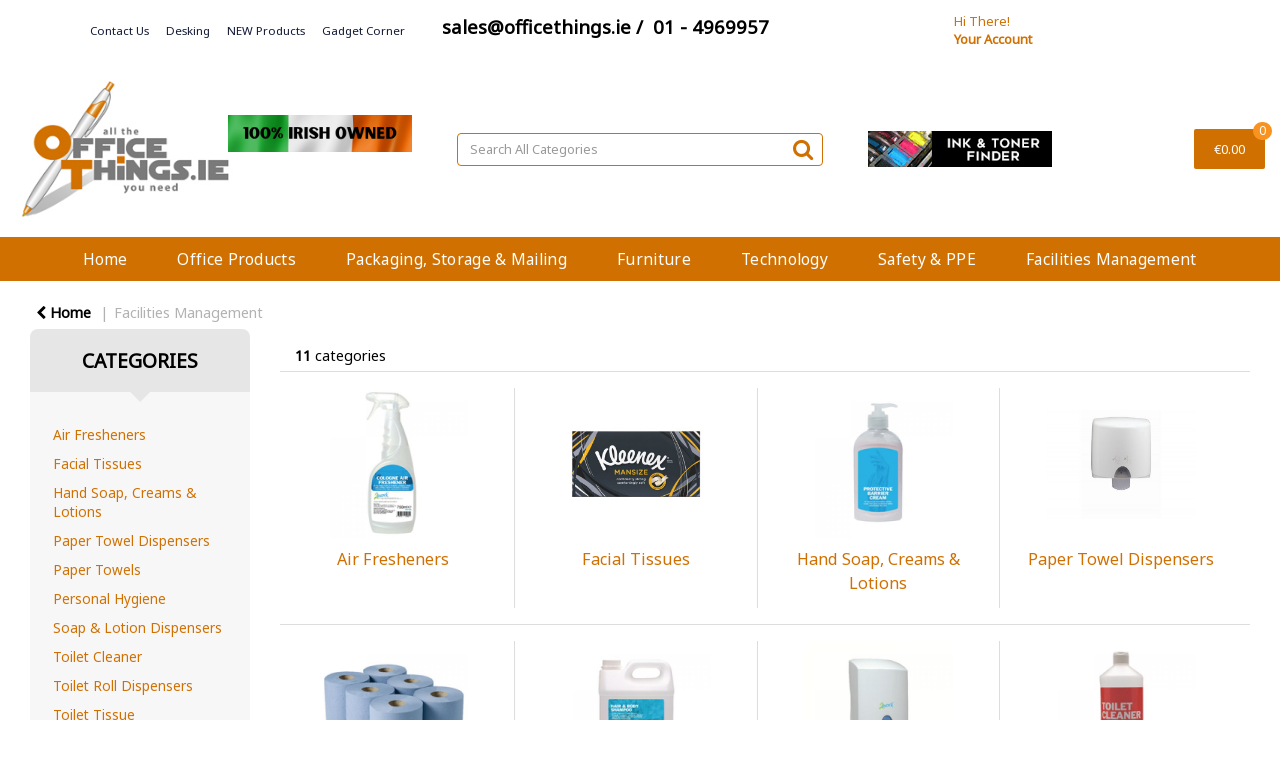

--- FILE ---
content_type: text/html; charset=utf-8
request_url: https://www.google.com/recaptcha/api2/anchor?ar=1&k=6LfX6fcpAAAAADKN9HFjlv42ujHjKxzsKdnuG-RW&co=aHR0cHM6Ly93d3cub2ZmaWNldGhpbmdzLmllOjQ0Mw..&hl=en&v=N67nZn4AqZkNcbeMu4prBgzg&size=invisible&sa=loginForm&anchor-ms=20000&execute-ms=30000&cb=vherdr26beo3
body_size: 49582
content:
<!DOCTYPE HTML><html dir="ltr" lang="en"><head><meta http-equiv="Content-Type" content="text/html; charset=UTF-8">
<meta http-equiv="X-UA-Compatible" content="IE=edge">
<title>reCAPTCHA</title>
<style type="text/css">
/* cyrillic-ext */
@font-face {
  font-family: 'Roboto';
  font-style: normal;
  font-weight: 400;
  font-stretch: 100%;
  src: url(//fonts.gstatic.com/s/roboto/v48/KFO7CnqEu92Fr1ME7kSn66aGLdTylUAMa3GUBHMdazTgWw.woff2) format('woff2');
  unicode-range: U+0460-052F, U+1C80-1C8A, U+20B4, U+2DE0-2DFF, U+A640-A69F, U+FE2E-FE2F;
}
/* cyrillic */
@font-face {
  font-family: 'Roboto';
  font-style: normal;
  font-weight: 400;
  font-stretch: 100%;
  src: url(//fonts.gstatic.com/s/roboto/v48/KFO7CnqEu92Fr1ME7kSn66aGLdTylUAMa3iUBHMdazTgWw.woff2) format('woff2');
  unicode-range: U+0301, U+0400-045F, U+0490-0491, U+04B0-04B1, U+2116;
}
/* greek-ext */
@font-face {
  font-family: 'Roboto';
  font-style: normal;
  font-weight: 400;
  font-stretch: 100%;
  src: url(//fonts.gstatic.com/s/roboto/v48/KFO7CnqEu92Fr1ME7kSn66aGLdTylUAMa3CUBHMdazTgWw.woff2) format('woff2');
  unicode-range: U+1F00-1FFF;
}
/* greek */
@font-face {
  font-family: 'Roboto';
  font-style: normal;
  font-weight: 400;
  font-stretch: 100%;
  src: url(//fonts.gstatic.com/s/roboto/v48/KFO7CnqEu92Fr1ME7kSn66aGLdTylUAMa3-UBHMdazTgWw.woff2) format('woff2');
  unicode-range: U+0370-0377, U+037A-037F, U+0384-038A, U+038C, U+038E-03A1, U+03A3-03FF;
}
/* math */
@font-face {
  font-family: 'Roboto';
  font-style: normal;
  font-weight: 400;
  font-stretch: 100%;
  src: url(//fonts.gstatic.com/s/roboto/v48/KFO7CnqEu92Fr1ME7kSn66aGLdTylUAMawCUBHMdazTgWw.woff2) format('woff2');
  unicode-range: U+0302-0303, U+0305, U+0307-0308, U+0310, U+0312, U+0315, U+031A, U+0326-0327, U+032C, U+032F-0330, U+0332-0333, U+0338, U+033A, U+0346, U+034D, U+0391-03A1, U+03A3-03A9, U+03B1-03C9, U+03D1, U+03D5-03D6, U+03F0-03F1, U+03F4-03F5, U+2016-2017, U+2034-2038, U+203C, U+2040, U+2043, U+2047, U+2050, U+2057, U+205F, U+2070-2071, U+2074-208E, U+2090-209C, U+20D0-20DC, U+20E1, U+20E5-20EF, U+2100-2112, U+2114-2115, U+2117-2121, U+2123-214F, U+2190, U+2192, U+2194-21AE, U+21B0-21E5, U+21F1-21F2, U+21F4-2211, U+2213-2214, U+2216-22FF, U+2308-230B, U+2310, U+2319, U+231C-2321, U+2336-237A, U+237C, U+2395, U+239B-23B7, U+23D0, U+23DC-23E1, U+2474-2475, U+25AF, U+25B3, U+25B7, U+25BD, U+25C1, U+25CA, U+25CC, U+25FB, U+266D-266F, U+27C0-27FF, U+2900-2AFF, U+2B0E-2B11, U+2B30-2B4C, U+2BFE, U+3030, U+FF5B, U+FF5D, U+1D400-1D7FF, U+1EE00-1EEFF;
}
/* symbols */
@font-face {
  font-family: 'Roboto';
  font-style: normal;
  font-weight: 400;
  font-stretch: 100%;
  src: url(//fonts.gstatic.com/s/roboto/v48/KFO7CnqEu92Fr1ME7kSn66aGLdTylUAMaxKUBHMdazTgWw.woff2) format('woff2');
  unicode-range: U+0001-000C, U+000E-001F, U+007F-009F, U+20DD-20E0, U+20E2-20E4, U+2150-218F, U+2190, U+2192, U+2194-2199, U+21AF, U+21E6-21F0, U+21F3, U+2218-2219, U+2299, U+22C4-22C6, U+2300-243F, U+2440-244A, U+2460-24FF, U+25A0-27BF, U+2800-28FF, U+2921-2922, U+2981, U+29BF, U+29EB, U+2B00-2BFF, U+4DC0-4DFF, U+FFF9-FFFB, U+10140-1018E, U+10190-1019C, U+101A0, U+101D0-101FD, U+102E0-102FB, U+10E60-10E7E, U+1D2C0-1D2D3, U+1D2E0-1D37F, U+1F000-1F0FF, U+1F100-1F1AD, U+1F1E6-1F1FF, U+1F30D-1F30F, U+1F315, U+1F31C, U+1F31E, U+1F320-1F32C, U+1F336, U+1F378, U+1F37D, U+1F382, U+1F393-1F39F, U+1F3A7-1F3A8, U+1F3AC-1F3AF, U+1F3C2, U+1F3C4-1F3C6, U+1F3CA-1F3CE, U+1F3D4-1F3E0, U+1F3ED, U+1F3F1-1F3F3, U+1F3F5-1F3F7, U+1F408, U+1F415, U+1F41F, U+1F426, U+1F43F, U+1F441-1F442, U+1F444, U+1F446-1F449, U+1F44C-1F44E, U+1F453, U+1F46A, U+1F47D, U+1F4A3, U+1F4B0, U+1F4B3, U+1F4B9, U+1F4BB, U+1F4BF, U+1F4C8-1F4CB, U+1F4D6, U+1F4DA, U+1F4DF, U+1F4E3-1F4E6, U+1F4EA-1F4ED, U+1F4F7, U+1F4F9-1F4FB, U+1F4FD-1F4FE, U+1F503, U+1F507-1F50B, U+1F50D, U+1F512-1F513, U+1F53E-1F54A, U+1F54F-1F5FA, U+1F610, U+1F650-1F67F, U+1F687, U+1F68D, U+1F691, U+1F694, U+1F698, U+1F6AD, U+1F6B2, U+1F6B9-1F6BA, U+1F6BC, U+1F6C6-1F6CF, U+1F6D3-1F6D7, U+1F6E0-1F6EA, U+1F6F0-1F6F3, U+1F6F7-1F6FC, U+1F700-1F7FF, U+1F800-1F80B, U+1F810-1F847, U+1F850-1F859, U+1F860-1F887, U+1F890-1F8AD, U+1F8B0-1F8BB, U+1F8C0-1F8C1, U+1F900-1F90B, U+1F93B, U+1F946, U+1F984, U+1F996, U+1F9E9, U+1FA00-1FA6F, U+1FA70-1FA7C, U+1FA80-1FA89, U+1FA8F-1FAC6, U+1FACE-1FADC, U+1FADF-1FAE9, U+1FAF0-1FAF8, U+1FB00-1FBFF;
}
/* vietnamese */
@font-face {
  font-family: 'Roboto';
  font-style: normal;
  font-weight: 400;
  font-stretch: 100%;
  src: url(//fonts.gstatic.com/s/roboto/v48/KFO7CnqEu92Fr1ME7kSn66aGLdTylUAMa3OUBHMdazTgWw.woff2) format('woff2');
  unicode-range: U+0102-0103, U+0110-0111, U+0128-0129, U+0168-0169, U+01A0-01A1, U+01AF-01B0, U+0300-0301, U+0303-0304, U+0308-0309, U+0323, U+0329, U+1EA0-1EF9, U+20AB;
}
/* latin-ext */
@font-face {
  font-family: 'Roboto';
  font-style: normal;
  font-weight: 400;
  font-stretch: 100%;
  src: url(//fonts.gstatic.com/s/roboto/v48/KFO7CnqEu92Fr1ME7kSn66aGLdTylUAMa3KUBHMdazTgWw.woff2) format('woff2');
  unicode-range: U+0100-02BA, U+02BD-02C5, U+02C7-02CC, U+02CE-02D7, U+02DD-02FF, U+0304, U+0308, U+0329, U+1D00-1DBF, U+1E00-1E9F, U+1EF2-1EFF, U+2020, U+20A0-20AB, U+20AD-20C0, U+2113, U+2C60-2C7F, U+A720-A7FF;
}
/* latin */
@font-face {
  font-family: 'Roboto';
  font-style: normal;
  font-weight: 400;
  font-stretch: 100%;
  src: url(//fonts.gstatic.com/s/roboto/v48/KFO7CnqEu92Fr1ME7kSn66aGLdTylUAMa3yUBHMdazQ.woff2) format('woff2');
  unicode-range: U+0000-00FF, U+0131, U+0152-0153, U+02BB-02BC, U+02C6, U+02DA, U+02DC, U+0304, U+0308, U+0329, U+2000-206F, U+20AC, U+2122, U+2191, U+2193, U+2212, U+2215, U+FEFF, U+FFFD;
}
/* cyrillic-ext */
@font-face {
  font-family: 'Roboto';
  font-style: normal;
  font-weight: 500;
  font-stretch: 100%;
  src: url(//fonts.gstatic.com/s/roboto/v48/KFO7CnqEu92Fr1ME7kSn66aGLdTylUAMa3GUBHMdazTgWw.woff2) format('woff2');
  unicode-range: U+0460-052F, U+1C80-1C8A, U+20B4, U+2DE0-2DFF, U+A640-A69F, U+FE2E-FE2F;
}
/* cyrillic */
@font-face {
  font-family: 'Roboto';
  font-style: normal;
  font-weight: 500;
  font-stretch: 100%;
  src: url(//fonts.gstatic.com/s/roboto/v48/KFO7CnqEu92Fr1ME7kSn66aGLdTylUAMa3iUBHMdazTgWw.woff2) format('woff2');
  unicode-range: U+0301, U+0400-045F, U+0490-0491, U+04B0-04B1, U+2116;
}
/* greek-ext */
@font-face {
  font-family: 'Roboto';
  font-style: normal;
  font-weight: 500;
  font-stretch: 100%;
  src: url(//fonts.gstatic.com/s/roboto/v48/KFO7CnqEu92Fr1ME7kSn66aGLdTylUAMa3CUBHMdazTgWw.woff2) format('woff2');
  unicode-range: U+1F00-1FFF;
}
/* greek */
@font-face {
  font-family: 'Roboto';
  font-style: normal;
  font-weight: 500;
  font-stretch: 100%;
  src: url(//fonts.gstatic.com/s/roboto/v48/KFO7CnqEu92Fr1ME7kSn66aGLdTylUAMa3-UBHMdazTgWw.woff2) format('woff2');
  unicode-range: U+0370-0377, U+037A-037F, U+0384-038A, U+038C, U+038E-03A1, U+03A3-03FF;
}
/* math */
@font-face {
  font-family: 'Roboto';
  font-style: normal;
  font-weight: 500;
  font-stretch: 100%;
  src: url(//fonts.gstatic.com/s/roboto/v48/KFO7CnqEu92Fr1ME7kSn66aGLdTylUAMawCUBHMdazTgWw.woff2) format('woff2');
  unicode-range: U+0302-0303, U+0305, U+0307-0308, U+0310, U+0312, U+0315, U+031A, U+0326-0327, U+032C, U+032F-0330, U+0332-0333, U+0338, U+033A, U+0346, U+034D, U+0391-03A1, U+03A3-03A9, U+03B1-03C9, U+03D1, U+03D5-03D6, U+03F0-03F1, U+03F4-03F5, U+2016-2017, U+2034-2038, U+203C, U+2040, U+2043, U+2047, U+2050, U+2057, U+205F, U+2070-2071, U+2074-208E, U+2090-209C, U+20D0-20DC, U+20E1, U+20E5-20EF, U+2100-2112, U+2114-2115, U+2117-2121, U+2123-214F, U+2190, U+2192, U+2194-21AE, U+21B0-21E5, U+21F1-21F2, U+21F4-2211, U+2213-2214, U+2216-22FF, U+2308-230B, U+2310, U+2319, U+231C-2321, U+2336-237A, U+237C, U+2395, U+239B-23B7, U+23D0, U+23DC-23E1, U+2474-2475, U+25AF, U+25B3, U+25B7, U+25BD, U+25C1, U+25CA, U+25CC, U+25FB, U+266D-266F, U+27C0-27FF, U+2900-2AFF, U+2B0E-2B11, U+2B30-2B4C, U+2BFE, U+3030, U+FF5B, U+FF5D, U+1D400-1D7FF, U+1EE00-1EEFF;
}
/* symbols */
@font-face {
  font-family: 'Roboto';
  font-style: normal;
  font-weight: 500;
  font-stretch: 100%;
  src: url(//fonts.gstatic.com/s/roboto/v48/KFO7CnqEu92Fr1ME7kSn66aGLdTylUAMaxKUBHMdazTgWw.woff2) format('woff2');
  unicode-range: U+0001-000C, U+000E-001F, U+007F-009F, U+20DD-20E0, U+20E2-20E4, U+2150-218F, U+2190, U+2192, U+2194-2199, U+21AF, U+21E6-21F0, U+21F3, U+2218-2219, U+2299, U+22C4-22C6, U+2300-243F, U+2440-244A, U+2460-24FF, U+25A0-27BF, U+2800-28FF, U+2921-2922, U+2981, U+29BF, U+29EB, U+2B00-2BFF, U+4DC0-4DFF, U+FFF9-FFFB, U+10140-1018E, U+10190-1019C, U+101A0, U+101D0-101FD, U+102E0-102FB, U+10E60-10E7E, U+1D2C0-1D2D3, U+1D2E0-1D37F, U+1F000-1F0FF, U+1F100-1F1AD, U+1F1E6-1F1FF, U+1F30D-1F30F, U+1F315, U+1F31C, U+1F31E, U+1F320-1F32C, U+1F336, U+1F378, U+1F37D, U+1F382, U+1F393-1F39F, U+1F3A7-1F3A8, U+1F3AC-1F3AF, U+1F3C2, U+1F3C4-1F3C6, U+1F3CA-1F3CE, U+1F3D4-1F3E0, U+1F3ED, U+1F3F1-1F3F3, U+1F3F5-1F3F7, U+1F408, U+1F415, U+1F41F, U+1F426, U+1F43F, U+1F441-1F442, U+1F444, U+1F446-1F449, U+1F44C-1F44E, U+1F453, U+1F46A, U+1F47D, U+1F4A3, U+1F4B0, U+1F4B3, U+1F4B9, U+1F4BB, U+1F4BF, U+1F4C8-1F4CB, U+1F4D6, U+1F4DA, U+1F4DF, U+1F4E3-1F4E6, U+1F4EA-1F4ED, U+1F4F7, U+1F4F9-1F4FB, U+1F4FD-1F4FE, U+1F503, U+1F507-1F50B, U+1F50D, U+1F512-1F513, U+1F53E-1F54A, U+1F54F-1F5FA, U+1F610, U+1F650-1F67F, U+1F687, U+1F68D, U+1F691, U+1F694, U+1F698, U+1F6AD, U+1F6B2, U+1F6B9-1F6BA, U+1F6BC, U+1F6C6-1F6CF, U+1F6D3-1F6D7, U+1F6E0-1F6EA, U+1F6F0-1F6F3, U+1F6F7-1F6FC, U+1F700-1F7FF, U+1F800-1F80B, U+1F810-1F847, U+1F850-1F859, U+1F860-1F887, U+1F890-1F8AD, U+1F8B0-1F8BB, U+1F8C0-1F8C1, U+1F900-1F90B, U+1F93B, U+1F946, U+1F984, U+1F996, U+1F9E9, U+1FA00-1FA6F, U+1FA70-1FA7C, U+1FA80-1FA89, U+1FA8F-1FAC6, U+1FACE-1FADC, U+1FADF-1FAE9, U+1FAF0-1FAF8, U+1FB00-1FBFF;
}
/* vietnamese */
@font-face {
  font-family: 'Roboto';
  font-style: normal;
  font-weight: 500;
  font-stretch: 100%;
  src: url(//fonts.gstatic.com/s/roboto/v48/KFO7CnqEu92Fr1ME7kSn66aGLdTylUAMa3OUBHMdazTgWw.woff2) format('woff2');
  unicode-range: U+0102-0103, U+0110-0111, U+0128-0129, U+0168-0169, U+01A0-01A1, U+01AF-01B0, U+0300-0301, U+0303-0304, U+0308-0309, U+0323, U+0329, U+1EA0-1EF9, U+20AB;
}
/* latin-ext */
@font-face {
  font-family: 'Roboto';
  font-style: normal;
  font-weight: 500;
  font-stretch: 100%;
  src: url(//fonts.gstatic.com/s/roboto/v48/KFO7CnqEu92Fr1ME7kSn66aGLdTylUAMa3KUBHMdazTgWw.woff2) format('woff2');
  unicode-range: U+0100-02BA, U+02BD-02C5, U+02C7-02CC, U+02CE-02D7, U+02DD-02FF, U+0304, U+0308, U+0329, U+1D00-1DBF, U+1E00-1E9F, U+1EF2-1EFF, U+2020, U+20A0-20AB, U+20AD-20C0, U+2113, U+2C60-2C7F, U+A720-A7FF;
}
/* latin */
@font-face {
  font-family: 'Roboto';
  font-style: normal;
  font-weight: 500;
  font-stretch: 100%;
  src: url(//fonts.gstatic.com/s/roboto/v48/KFO7CnqEu92Fr1ME7kSn66aGLdTylUAMa3yUBHMdazQ.woff2) format('woff2');
  unicode-range: U+0000-00FF, U+0131, U+0152-0153, U+02BB-02BC, U+02C6, U+02DA, U+02DC, U+0304, U+0308, U+0329, U+2000-206F, U+20AC, U+2122, U+2191, U+2193, U+2212, U+2215, U+FEFF, U+FFFD;
}
/* cyrillic-ext */
@font-face {
  font-family: 'Roboto';
  font-style: normal;
  font-weight: 900;
  font-stretch: 100%;
  src: url(//fonts.gstatic.com/s/roboto/v48/KFO7CnqEu92Fr1ME7kSn66aGLdTylUAMa3GUBHMdazTgWw.woff2) format('woff2');
  unicode-range: U+0460-052F, U+1C80-1C8A, U+20B4, U+2DE0-2DFF, U+A640-A69F, U+FE2E-FE2F;
}
/* cyrillic */
@font-face {
  font-family: 'Roboto';
  font-style: normal;
  font-weight: 900;
  font-stretch: 100%;
  src: url(//fonts.gstatic.com/s/roboto/v48/KFO7CnqEu92Fr1ME7kSn66aGLdTylUAMa3iUBHMdazTgWw.woff2) format('woff2');
  unicode-range: U+0301, U+0400-045F, U+0490-0491, U+04B0-04B1, U+2116;
}
/* greek-ext */
@font-face {
  font-family: 'Roboto';
  font-style: normal;
  font-weight: 900;
  font-stretch: 100%;
  src: url(//fonts.gstatic.com/s/roboto/v48/KFO7CnqEu92Fr1ME7kSn66aGLdTylUAMa3CUBHMdazTgWw.woff2) format('woff2');
  unicode-range: U+1F00-1FFF;
}
/* greek */
@font-face {
  font-family: 'Roboto';
  font-style: normal;
  font-weight: 900;
  font-stretch: 100%;
  src: url(//fonts.gstatic.com/s/roboto/v48/KFO7CnqEu92Fr1ME7kSn66aGLdTylUAMa3-UBHMdazTgWw.woff2) format('woff2');
  unicode-range: U+0370-0377, U+037A-037F, U+0384-038A, U+038C, U+038E-03A1, U+03A3-03FF;
}
/* math */
@font-face {
  font-family: 'Roboto';
  font-style: normal;
  font-weight: 900;
  font-stretch: 100%;
  src: url(//fonts.gstatic.com/s/roboto/v48/KFO7CnqEu92Fr1ME7kSn66aGLdTylUAMawCUBHMdazTgWw.woff2) format('woff2');
  unicode-range: U+0302-0303, U+0305, U+0307-0308, U+0310, U+0312, U+0315, U+031A, U+0326-0327, U+032C, U+032F-0330, U+0332-0333, U+0338, U+033A, U+0346, U+034D, U+0391-03A1, U+03A3-03A9, U+03B1-03C9, U+03D1, U+03D5-03D6, U+03F0-03F1, U+03F4-03F5, U+2016-2017, U+2034-2038, U+203C, U+2040, U+2043, U+2047, U+2050, U+2057, U+205F, U+2070-2071, U+2074-208E, U+2090-209C, U+20D0-20DC, U+20E1, U+20E5-20EF, U+2100-2112, U+2114-2115, U+2117-2121, U+2123-214F, U+2190, U+2192, U+2194-21AE, U+21B0-21E5, U+21F1-21F2, U+21F4-2211, U+2213-2214, U+2216-22FF, U+2308-230B, U+2310, U+2319, U+231C-2321, U+2336-237A, U+237C, U+2395, U+239B-23B7, U+23D0, U+23DC-23E1, U+2474-2475, U+25AF, U+25B3, U+25B7, U+25BD, U+25C1, U+25CA, U+25CC, U+25FB, U+266D-266F, U+27C0-27FF, U+2900-2AFF, U+2B0E-2B11, U+2B30-2B4C, U+2BFE, U+3030, U+FF5B, U+FF5D, U+1D400-1D7FF, U+1EE00-1EEFF;
}
/* symbols */
@font-face {
  font-family: 'Roboto';
  font-style: normal;
  font-weight: 900;
  font-stretch: 100%;
  src: url(//fonts.gstatic.com/s/roboto/v48/KFO7CnqEu92Fr1ME7kSn66aGLdTylUAMaxKUBHMdazTgWw.woff2) format('woff2');
  unicode-range: U+0001-000C, U+000E-001F, U+007F-009F, U+20DD-20E0, U+20E2-20E4, U+2150-218F, U+2190, U+2192, U+2194-2199, U+21AF, U+21E6-21F0, U+21F3, U+2218-2219, U+2299, U+22C4-22C6, U+2300-243F, U+2440-244A, U+2460-24FF, U+25A0-27BF, U+2800-28FF, U+2921-2922, U+2981, U+29BF, U+29EB, U+2B00-2BFF, U+4DC0-4DFF, U+FFF9-FFFB, U+10140-1018E, U+10190-1019C, U+101A0, U+101D0-101FD, U+102E0-102FB, U+10E60-10E7E, U+1D2C0-1D2D3, U+1D2E0-1D37F, U+1F000-1F0FF, U+1F100-1F1AD, U+1F1E6-1F1FF, U+1F30D-1F30F, U+1F315, U+1F31C, U+1F31E, U+1F320-1F32C, U+1F336, U+1F378, U+1F37D, U+1F382, U+1F393-1F39F, U+1F3A7-1F3A8, U+1F3AC-1F3AF, U+1F3C2, U+1F3C4-1F3C6, U+1F3CA-1F3CE, U+1F3D4-1F3E0, U+1F3ED, U+1F3F1-1F3F3, U+1F3F5-1F3F7, U+1F408, U+1F415, U+1F41F, U+1F426, U+1F43F, U+1F441-1F442, U+1F444, U+1F446-1F449, U+1F44C-1F44E, U+1F453, U+1F46A, U+1F47D, U+1F4A3, U+1F4B0, U+1F4B3, U+1F4B9, U+1F4BB, U+1F4BF, U+1F4C8-1F4CB, U+1F4D6, U+1F4DA, U+1F4DF, U+1F4E3-1F4E6, U+1F4EA-1F4ED, U+1F4F7, U+1F4F9-1F4FB, U+1F4FD-1F4FE, U+1F503, U+1F507-1F50B, U+1F50D, U+1F512-1F513, U+1F53E-1F54A, U+1F54F-1F5FA, U+1F610, U+1F650-1F67F, U+1F687, U+1F68D, U+1F691, U+1F694, U+1F698, U+1F6AD, U+1F6B2, U+1F6B9-1F6BA, U+1F6BC, U+1F6C6-1F6CF, U+1F6D3-1F6D7, U+1F6E0-1F6EA, U+1F6F0-1F6F3, U+1F6F7-1F6FC, U+1F700-1F7FF, U+1F800-1F80B, U+1F810-1F847, U+1F850-1F859, U+1F860-1F887, U+1F890-1F8AD, U+1F8B0-1F8BB, U+1F8C0-1F8C1, U+1F900-1F90B, U+1F93B, U+1F946, U+1F984, U+1F996, U+1F9E9, U+1FA00-1FA6F, U+1FA70-1FA7C, U+1FA80-1FA89, U+1FA8F-1FAC6, U+1FACE-1FADC, U+1FADF-1FAE9, U+1FAF0-1FAF8, U+1FB00-1FBFF;
}
/* vietnamese */
@font-face {
  font-family: 'Roboto';
  font-style: normal;
  font-weight: 900;
  font-stretch: 100%;
  src: url(//fonts.gstatic.com/s/roboto/v48/KFO7CnqEu92Fr1ME7kSn66aGLdTylUAMa3OUBHMdazTgWw.woff2) format('woff2');
  unicode-range: U+0102-0103, U+0110-0111, U+0128-0129, U+0168-0169, U+01A0-01A1, U+01AF-01B0, U+0300-0301, U+0303-0304, U+0308-0309, U+0323, U+0329, U+1EA0-1EF9, U+20AB;
}
/* latin-ext */
@font-face {
  font-family: 'Roboto';
  font-style: normal;
  font-weight: 900;
  font-stretch: 100%;
  src: url(//fonts.gstatic.com/s/roboto/v48/KFO7CnqEu92Fr1ME7kSn66aGLdTylUAMa3KUBHMdazTgWw.woff2) format('woff2');
  unicode-range: U+0100-02BA, U+02BD-02C5, U+02C7-02CC, U+02CE-02D7, U+02DD-02FF, U+0304, U+0308, U+0329, U+1D00-1DBF, U+1E00-1E9F, U+1EF2-1EFF, U+2020, U+20A0-20AB, U+20AD-20C0, U+2113, U+2C60-2C7F, U+A720-A7FF;
}
/* latin */
@font-face {
  font-family: 'Roboto';
  font-style: normal;
  font-weight: 900;
  font-stretch: 100%;
  src: url(//fonts.gstatic.com/s/roboto/v48/KFO7CnqEu92Fr1ME7kSn66aGLdTylUAMa3yUBHMdazQ.woff2) format('woff2');
  unicode-range: U+0000-00FF, U+0131, U+0152-0153, U+02BB-02BC, U+02C6, U+02DA, U+02DC, U+0304, U+0308, U+0329, U+2000-206F, U+20AC, U+2122, U+2191, U+2193, U+2212, U+2215, U+FEFF, U+FFFD;
}

</style>
<link rel="stylesheet" type="text/css" href="https://www.gstatic.com/recaptcha/releases/N67nZn4AqZkNcbeMu4prBgzg/styles__ltr.css">
<script nonce="2NrvzaAGZ0H0dQNkb2VjPw" type="text/javascript">window['__recaptcha_api'] = 'https://www.google.com/recaptcha/api2/';</script>
<script type="text/javascript" src="https://www.gstatic.com/recaptcha/releases/N67nZn4AqZkNcbeMu4prBgzg/recaptcha__en.js" nonce="2NrvzaAGZ0H0dQNkb2VjPw">
      
    </script></head>
<body><div id="rc-anchor-alert" class="rc-anchor-alert"></div>
<input type="hidden" id="recaptcha-token" value="[base64]">
<script type="text/javascript" nonce="2NrvzaAGZ0H0dQNkb2VjPw">
      recaptcha.anchor.Main.init("[\x22ainput\x22,[\x22bgdata\x22,\x22\x22,\[base64]/[base64]/MjU1Ong/[base64]/[base64]/[base64]/[base64]/[base64]/[base64]/[base64]/[base64]/[base64]/[base64]/[base64]/[base64]/[base64]/[base64]/[base64]\\u003d\x22,\[base64]\\u003d\x22,\x22FEXDsMOMw7fDn8ORLcKYdzvDizBuXcKiIGRYw43DnWjDu8OXwppaFhI/[base64]/[base64]/DinHDrMOXPRoAbyodw5wXQsK3w4DDhBs3w4/CjywEdD3DgMOxw6LCmMOvwogvwq/DnidywqzCvMOMM8Kxwp4dwq7DgDPDqcOHODthK8KbwoUYdUcBw4A6EVIQHMOgGcOlw6PDjcO1BCsHIzkVHsKOw41NwoR6Oj3CqxAkw7jDnXAEw5QZw7DClngaZ3XCjcKGwptvGcONwrXDrF7Di8O/wp/DjMOTRMOTw4fCl2hpwpRVWsKew4rDp8ODMFc4w4fDomnCl8OLEzjDk8Olw7XDisKdw63CmjPDrcK2w6/[base64]/[base64]/DnmY0GXkLw5rClcK7wpRjwpbDk8OnVjjCpDjDs8OMHMKuw4LCgEzDlMOWVsO1RcOebXonw6gLesONBcKVPcOsw6zDtjTDisKnw6QMIsOWA0rDn3h1wpgNFMOqPT9eYcOUwqgADF/CozbDnnzCpzzCpmtCwpgBw4LDhjjCsyURwrdEw5rCrg3DtMO4SG/CnV3Ci8O5wpfDsMKWGUXDpcKPw5gJwrvDjsKMw5HDhxpEDjMZw7dSw4oANifCrDUmw6zCr8ORERkJHsK5wpDCoH1qwrV9XMOjwrUTRm/[base64]/Cq8O0MMK3ZMOlFjYOwpzCumHCuhPDq35Sw4F/w4TDicONwqBMN8OKfcKKwqPDiMKQVMKXwr3CumPCo3nCmx/DnxNrw7lrIcKtw7hlVVEtwrrDtGhuXj3DihjCrMOvdFx1w4zCtTbDmG8Hw4h8wo7Cj8Oyw6B8Y8KbCsKdGsO1w7Y1wrbCvTUWYMKGQMK4w7PCvsKOwo/[base64]/w5zDqmjDucOVIsOLLj3CncO0HMK7w4gFClpVDsObcMKqb1EITkTDpMK2wozCpcKwwqUdw5hGFADDml/Dvl3DqcK3wqTDkU4Lw5tCTScbw7LDry3DkiNlI1TDnxVKw7vDtgDCoMKUwofDgBbDl8OAw4lnwpEowo9jwojCl8OSwobCmBg0IUdTETtNwoDCncOjw7XDkMO7wqjDs3nDqjUZbF4vDsKQemLCmixAw4/CscKHdsOawopdQsKqwqnCrcOKwoF6w5TCuMO1w7fDmMOhVsKNfmvCpMK6w4bDpjbDpW3CqcKGwpLDgGcPwohswqtiwrrDpcOdYyhvbCPDicKOGy/DhcKyw7bCgkQQw7XDs3HDlsKjwqrCvn3Cu3MYM0RswqfDgkPCg0NtTsOfwqk+HXrDm1ITVMK7w73Di1VTwqrCn8O2UxXCvWzDgcKIbMOsT2XDncKDPz4EYkkyL0xXw5bDtinCiTFbwqjDti/[base64]/CrUrDtWfCvyk8wo5BwrbCkQ/Diz1lX8KubsKawplkw4Z1Dz7Cvh5wwqJLXMO4Okkbw5c/wqgIwq1Lw4DCn8O/w6PDlsOTwoEuw7Iuw6jDicKmBxnDqcOrasOiwrFoFsKxDydrw6Zaw6DDlMKhBS87wqYRw5vDhxJSwroLOwsAf8K6XRrDhcO6wqDDiz/[base64]/LDnDsF/CtV/CrHPDuzsvc0bDv8ODw4HDusOPwrrCmmFRcFnCpmZVQsKQw7jCl8KtwqLCvinDnxFFeFoJD1l9UhPDon7Ck8Khwr7CscKjFMO+wqbDosKfWTLDl2DDo3XDjsOaAsOkwojDgMKCw6rCv8KnWD8VwoFmwrDDt2xRw6PClcOUw5M4w49Wwr/CusKHXwHDl1LCu8O7w50zwqswW8KHwp/[base64]/[base64]/w6QEMsKtwpZTTsKuPMOhWcOuw7jCq8K4MjDCmidLNXwXwpwHQcODQAJlLsKfwpTCr8KUw6FfEsOZwoTDr29jw4bDoMOdw5TCv8O2wpp6w6XCnF/[base64]/wogSw70EwqRnGcK3w6JOw5LDvsK5OsKMIVzCr8K+wojDnMKIbMOcAcOLw68RwpAxUF0Rwr/Dl8OHwrjCvQnDncOJw5BTw6vDn0bCijpxAcONw7bDjyN8cGXCvkBqK8KPHsO5JcKGSAnDskxtw7LCuMOgNRXCuVA0JcOkCcK1wqcBYUfDuklowqDCmnB0wp/DiQ43c8KxDsOMNnPCn8Oawo3DhQXDqVMHC8Oow53DtcO/[base64]/w5fCtXDCtmfCmlvDt8OPScO4w6VIwpNPw60cPsOnw7fCn10aMMKDcWXCk2/[base64]/w45Gwr7CjRctdyUPwrrCn8KEHMOWIMKqw5M6aBTCjk7CkEN5w69/EsKYwo3CrcKHEMOkZlDDlcKJXMOVD8K3IGTCvMOfw6fClwbDmC9BwqBrOcKTwq5DwrPCqcOqSjvCjcOsw4IqaEcHw4oQdk4Tw61BQ8Ohwr/Do8OCZEhtNAPDvcKBw4bDuU/Cs8OOZMKoKWHDksKjCFfCk1JMNRtpRcKRwqrDtMKWwrXCuBMaLMK1B1rCjmMowqtyw7/CvMK6DU9QKcKMfMOaXwjDujvDsMKsFnNzfFQ6worDmmDDt3nCq0vCp8OWFsKYJsKEwr7CisOwHwFpwozCn8OIHBJhw6LCkcKxwrbCqMKxZcK9EAd4w6lWwq9gwqjChMOiw5kgFG/CucKMw6YnaSMqwpQ8AMKLXSXChnF0V2BWw65rQsOJWsKWw6kLw5NpCMKMeRdnwqh6woHDrsK3ZUp/w4jCv8KowqfDu8OWYVfDunYRw73DuCItYsOWOFUgTEvCmjLCkF9Bw7A0H3Zlwq8iDsO1Cx5swoLDlRLDlMKJw7B5wozDgcO+wrLCiDUHLsKGwrfChsKfTMK7Wy3Ciy/DiWLCoMOPccO1w7oTwrPDpD8rw6pyw6DCozsDw6LDvm3DiMO+wp/[base64]/[base64]/ClnDDv3p1K8KfKcKEdQwNwr1SwoJ4wr7DpsOeJm3DsUhFF8KOGyLDijAAQMOowpjCmsKjwrTCj8OfAWnCo8Knw6kow5/[base64]/[base64]/GzLDhsK0w689DsKCw5bDlMOvdsOWwpEofkrCs2nDoTZ2w47CinFVRsKfNnLDrUVrw4d/acK9JMK6a8K+W0Yawrs3wohCw6gkw4Nww6LDjQMFKF0TB8KPw5dOD8O4wpjDucO+GMKCw7jCvE9HAcOPYcK1TSLCuSpnwpNIw7rCoztKTxpXwpLCuXsSwo17AcOKJMOpHjohPydowpDDtnA9wpnCok3CqUXDv8KxXVvCq317JcOgw4Fxw7QCLMOzP0ADbsOXc8KZwqZ/w7sqNCAbacO3w4vDncOqPMKdDhnCnMKRGcKXwqvDhMO9w5QGw7/CmsK1woEXMWkMwqPDgsKkRVjDqcOyRcObwr4oAcOGUEwKQDXDgMKuC8KPwr/CvcOibm7CvBrDmXTCtRZpR8KeCcOyw4/[base64]/[base64]/Cl0ZKc8KEw51MbzHDgsKywoXCjsOrw4zCgcKpXsKBKsOlDcOGasOKwq0AbsKrRS0GwrfDh0XDt8KLQ8Oaw7Y4W8OkQcOmw5F3w78mwr7CtcKWVBDDqjnClRgLwqrCjHfCncO+bsKYwrYQa8OqMSZ9wo8de8OALwgSWVtnwq/Ct8KGw4XCh2Rod8K8wqhrEXLDtAI9WsOGasKPw5VQwr1vw5xYwprDlcKGDsOtc8Kjw5bDlljDl2YhwpDCpsKoGsOdScO7CsOITsOOdMKVRMOCEHFfWMK4eARtN3AxwrRUb8OUw5bDvcOMwqPChUbDtC7Dt8OxZcKWYyVywoRlJRR5XMKDw5cYQMO5w4vDrsK/bQIEBsKbwq/CnBFowoHClFrCiRIvwrFyTXhtw7PCrmgcdUzCnm9rw73Ct3fCi2MUwq9uCMOywprDoyHDu8ONw5Euwp/Dt21zwpUUUsOhX8OUZMKNUi7DlQFyGVsBHsODCisWw7TCgm/DkcKkw5DCm8OFSwcPwo9cwqV/V2UHw4/Djy/CsMKHKFTCrB3CkFrDnMKzWVMrN30ewoHCvcO5KcKnwrnCtMKfa8KFRMOET1jCtsOTYlTCs8OIZAxvw68RRS81wpBEwo8fAsOIwpkLw4PCrcOXwpwZE03CtU5yFmzDnUTDpcKVw6zDuMONNcK9woLDpU9ow5NMXMKgw6xxfF/CgcKcXsK8w6oKwqthcW4SAsO+w4XDoMOZTcK5O8O1w7vCuAUIw5XCh8K/J8KxAxLCm08wwrXCvcKXwo3DjsOkw4s4DcKrw6hLY8KOGwBBwrnDjQ1zcVAFZQvDoG/[base64]/[base64]/[base64]/DiMOwwp/Do8K2wrMcDSHCpBw5Ch7CisKoHlvCmw3CmMKFwrLCo3kQeS42w6fDrn/CgB1JL3Alw7HDmCxMdBZeEMKlTMODFQTDlcKnTcOkw7ICYWtkwrzCnMOaIcKgAg8hIcOiw4nCuy3CpHobwrrDpsOVwobCj8Oqw6PCscKrwoE6w5vDkcK9A8K/[base64]/w50GZCrDkcOkwqvDgghmw5/CkRk4wrbDqGM6w7vCm3l1wrddGArDqUrDqcKXwqnCgsK6wq4Kw7zCh8KiDAbDgcKqKcKxwr5bw6gNw5zCkAZXwpMEwozDqylCw7XDuMOawqdGGD/[base64]/DnsKwLWUOCMKqbMORwq3DvGjDqsKww7/CvcOOwprDoz1rOQsGwqEBeDzDv8K3w6QTwpgPw7wbwpnDrcKIbg9/w6d/[base64]/Ci8Kmw4nDqsKyEjwyQWnDgmhKwoXClwzCk8OFbcO+BcKzCnRfJMKjwo3DlcO8w69xGMOaYMKAcMOpNcKIw6xOwrsRw7XCo2Qwwq/CkFNIwrXCkRFlwrPDqW1zVnRrIMKYw4UWTcKoO8K0NcOYHsOWckMRwrxMUxvDrsOdwo7Dqj3Dq2hPwqFvM8O9fcKMwpTDjX1OAMO5w6jCiRI8w7LCssOxwpZOw4nCtsKfDGrCrcOLWGU9w7TCiMOHw4sDwpsww7HDrRhfwo/[base64]/CokcQwrIYC8OAMipMwpB/OFnDjcKaw4VowpdBYFrDrSxScsKKw4t9AsODBEfCs8K7w5/DsA/DtcO5wrRkw5FVWMOmS8KTw7zDtMKvYhPCgsOLwpPCg8Oza3rCiVDCpCNPwrZiwozCgsOSNG7DumjDqsOYEy7Dm8OVwpJJc8K8w4oZwpwgNjUJbcK8E1LCosODw6ptw4fChsOYwo9VWSfCgEvCoTAtw7A9w7VFLzIkw5FydjHDhS4Dw6XDhsKbYzVVw4pKw4M3w57DnC/CgnzCqcKCw6vCnMKIGwoAScOpwq/DowbDpSgVO8OBRMKyw4gLCMK4wrzCkcK4wprDncOSHhFwZhrCj3vCqcOQwr/CoQ8Sw6jCosOrLVXCuMK3dcO4YsOTwo/ChyfDsnpQUGfDtUs0w4HDgTR9K8KGL8KKUnnDgXHCgUoEasOGQ8OHwpfCsDsPw5LCt8Onw681Dl7Cm14zQCXDmhhnwpXDrkDDnW/Csnd8wr4GwpbCv29WNmgaV8KhZDIqaMO1wpY7wrcjwpU/[base64]/SlPCsgorwpFdOsKqwrvDg8OIwqpYwqtuwrwvRi7CtW7CvDEpw4/[base64]/[base64]/CmUwnw7fDo8KdAsKGFyfDvwTCsnlTwqhfwokcNcOcA0BnwpLDisO0wrnDgsKjwozDu8OfdsK3YsKfw6XCkMKDwpnCrMKEKMKfw4Y3wrtIZMKLw7vCosOzwoPDn8Kdw5/CrydywpzCkVd7DzTCgDzCoA8lw6DCksO6ScO+wqXDkMOPw5QVV3XCjh7DosKfwofCvz85wrEeQsOBw5TCvMOuw6PCg8KOBcOzJ8KmwprDrsOlw4/[base64]/[base64]/DpEAfwqTDtMKXw6PCusKnw79dVFAuF2kkVBnCvsOVeUxxw5HCm1zCgGw9w50ywqASwrHDksOIwqI3w4XCkcKXwq7DgDDCkWDDqTZKw7U+PWPCmsKTw6PChMKkw6zCh8OVcsKlcMO+w4rCiUjCiMONwqtAwr/CnSdSw4LDo8K7Mz4mwoDCvTDDuS/CqcOiwr3Cj1YIwq1ywrPCmMOaC8KFNMOTPl4YIzI4WsKiwr4mw609REYRZMOqNSIIeDfCvj9HccK1CD5wW8KwP37DgnjCpnJgwpZYw5TClMOGw6xGwqDDtBAaMjhCwpDCvcOow6fCpkDDkQDDrcO3w61nw6rCmh5hwr3ColHCt8K4w7TDq246woIDw51xw4bDtn/DuDXCjADDj8OUMBnDusO8wqHDjwN0w44MAcO0wppNe8ORBsOxw53Dg8OcJ3HCtcKsw4N/wq1rw4rDkXF1ZSHDn8Okw5nCoA9lacOEwqLCucK7XGzCo8OxwrkLSsKpwoNUPMKnw59pIcK7cUDCi8KcHcKac2jDsk1ewokTWFHCncKMwq/DnsOWwpXCssObWU0uwrHDmsK0wpguFHvDlsOLQU3DicO6FU7DhsKCw4UJZ8KcWcKpwo1laXzDlMKVw4fDpCjDk8K+w7TCpW3DjsOLwrEXf2F1KlYgwojDpcOJQm/CpykzCcO1wq5UwqAgw7VPFlrCksOuG1DCnsKkH8OIw4jDmRlswrzColRDwpJqwo7ChSPDnMOJw49wBsKSwqfDncOrw4XCjsKTwq9zGD/[base64]/[base64]/GAkDTVZkWcO3w5dhw5oDwoEGwqLCkHgObFxyS8KNBcOvcmnCnsOGUktWwqrDpsOjwoLCn0fDm0zCmMONwr3Cp8KHw6MSwpDDt8O+wozCrxlGcsKXw6zDkcKKw4VuSMO2w4LDisO8wpJ+F8ONRH/Com94w7/CocOxJhjDrSdDwr9qQDsfRz3ClcKHWykMwpQ0wr8GfRx7T2MPw6vDhsKpwr53wrMHIl0wZsK4GBdjbMKUwpzCiMO7cMO4YMO/w6XCu8KtPsKYN8KIw7Y4wp4WwoHCgMKMw4Qxwpdnw5/DvsKkLsKDGsKQWTPDgsKvw4UHMXbCgcOlH3XDpxjDq2fCp2oXLzHCqlXDiFdOAmZwR8OOQMKfw40yF1TCohlgJcK/[base64]/CrsK5woYpw4XCpRPChRw8fQ7Ctj8TwpDDoDw8TwPCkTXCpcOnSMKUwrc+bAfDhMOtKDUswqrCl8Kpw5zCosKqI8OLwpNja17DrMO7fyMNw7XCgljDlcK+w7LDk1PDiHPDgsKwS0MxEMKZw7RcVWHDi8Kfwp0PN3/CtsKzSMKPNg4pMsOrcTlmOcKNb8KKE0kYccKyw5/DrcKDNsKLZV8Nw6fCgCMtw7XDlAnDv8K/[base64]/w7VlDcOawozCtsOYdTfCr8OyCG4fwp82ewECXcKEwrTDpRd7dsOCw6XCusKmwqXDuhPCssOkw4PCl8OYfMOxwoPDv8OENsKjwrrDkcO9w4I6ZcOhwpQ1w67CkhRkwrwfw5kwwqA/FjXCkWBMwrVUM8KccMOpIMKuw6xdTsKKBcKtwpnChcODXsKrw5PCmygnbgfCoFnDvzjCv8OGwrpQwpd1wr0pOMOqwokXw5sQC1DDm8Kjw6DCh8OcworCicOawqjDhzfDn8Kqw5Bxw6ofw5jDrWHCiR/[base64]/[base64]/CksKPw4FEwozDnRUrLHwXf3pew555w4vCvgLCiSLDnE8iw5dBMT0WI0XDgMKwL8Kvw6s2S1tkQT/[base64]/T0sFw5rDicOSJksWacOfWh3DtWM8w5DDuAhyWMOBw6RwLinDq1ZCw7/DscO7wr0vwrBuwq7DncOywoJmEg/CmDdjwo01w5HCusKKbcK2w7nDuMK9ChN3w7slGMKFWiTDui5RUFHDscKPBUfDrcKdw5TDkXV8wrLCocOPwpQzw6fCvcOdw7fCmMKCKsK0UlZoSsOxwqkTRi/[base64]/Cj8OhwrHCmx9Dw7LCq30uTsOCHw1iwonCtCHDrsK2w53CisK/w6YAAsKYwr/Dp8KCE8Olw6UawobDnMKywq7CkMKzVDUIwqFIXELDoRrCknrCkSLDllvDs8OEQA0jw4DCgErCgnQtYSDCq8OGMMK+wpHCsMKHY8OOw4nDnMKsw5AJUhdmYmEacCw8w7HDksOcwoLDkmsdWxIpwoHClj9ZXMOhVmR9RsOhLEw/Tg7CqsOgwrMXKHjDtErDlVbCkMOrdsOiw4gUfMONw4jDuWLCiQLCvXnDoMKUL3M1woBDwqbCgwfDjBk4woZ/MnV+c8KuKcK3w53Cl8OIbF3CicKdVcOmwrcHY8KIw7wvw5nDkyACQMK/ey5Eb8OQwopiwpfCogjCi3QPAmfDt8Kfwq4Cwo/[base64]/C0LCtsKiwoPChmLChMOcIUwJEMOwwqXDmS4jwpzCqsOIcsOPw6RwLsOwY1/[base64]/CssKMBAvCvsOAS8OUwozDrmnCj8Kaw6DCmRnCuBLCvQjDmnMPw6k6w5wmEsOmwqQeBQh7w7nClTXDi8OYOMKoPFDCvMKSw43CpzoawpkPJsODwqg5woFdasKHB8Oaw5FVfV0iEsKCw5FvEcOBw5LCnsOHUcK1E8KUw4DCvVQPYi5Tw6diDkvDmDrDpTNVwo3DphN/UMOmw7PDicOfwp1/w6DCp0FoE8KQc8K8wqxTw5fDs8OcwqfCjcKJw6HCr8K3UWrCjhpISsKxIH1iRMORPMKywobDhMOITA/Dsl7DvhnChD0VwoxVw78FOMOuwpjDjXkUYVI5w5oOenwcwrbCvBxxwqt9woZVw6d/XsOlaExswrDDg1fCq8OswpjCk8KEwpN/KQ3CuGdnwrLCiMOtwpVywqEEw5XCoVbDi0zDnsKnfcKYw6s2YCQrJcOrO8OPMx5mI05mScKRScOLdcKOwoZQJVhVwoPCh8K4YcOsOsK/wqPCtMKRwpnCmVnDqCtcZMOrA8K6BMOmVcOSH8KJw44gw618wr3Dp8OHfR5NeMKBw7TCsGPDq0ddOsKxBB86C07DsX4YBlzCiQvDisO1w7rCk3djwo3CoWMNf19jC8O1woI0wpNVw6JSADPCoEcywpRAZR/CtRjDlDrDh8Ovw4HCvhVgHsOGwonDi8ONIUERUwBWwosjbMKkwoLChVZywqNTejoEw5ZTw4bCnR8CPAlUw5piNsOzGMKow5/[base64]/Cv8O4ZmFpwoB5Sz7Dv3TDvQ7DknHCtXUvw40sw4hsw6RIw4AJw6bDhcOYTMK4VsKmwqHCrcO8wo1tRsOqFUbCtcKhw4jDs8KrwoURJ0LCgV3DsMOLLyFFw6/DhMKODTPCvlbDtxhgw6bCnMOcRDhOb0ETwooNw5vCqx8+w7QFbcOuwqJlw4k/w43Dqi5Aw7w9wqvDiGESQsKeJsOCLUvDhXt8W8OCwrl1wrzDni0VwrRIwrYedMKcw6NzwofDn8KrwqMyQWnCt3XCp8OrLWTCmcO+AH3CnMKAwrYpJW9nHzxJwqVJW8OXLTwFTSk/AMKOLcOuw5hCaSPCmjc6w6Ekw499wrLCnzbCnMO+dHMFKcOmPlpVMWjDvU5jNMOMwrEgfMK5W0jCiG8IIBfDvsOgw7TDhMOWw67Dg3HDisK2IUPDn8O/w5vDrsKyw7l8CEc2w4VrGMKFwr1Nw6gQKcK0CTzDsMOiw5jDosOVw5bDoQNWwp1+N8O/wq7DgzfDtsOnMcOQw6prw7gLw6t2wp1ZfnDDnH4Ew4keQsOUw4dlN8K+e8OcCT9Yw4fDvQ3CmQ/Cj33Dv1nCo0fDtk8obgbCgXDDoFNNa8O3woUGw5J3wp4nwrZOw4VTbcO5KGHCjE5xKsK7w4gARiBvwoFINMKZw7Rqw73CtcO6woBNDcOPw74xFcKawoPDl8KDw67CsWpqwpzDtik/B8OYdMKvW8O5w4Fpwpoaw61SYkjCo8OwLX3CnsKrLkgGw4bDkxILeDfDmsOdw6QZwpEvOiJKX8Orwp7Dh2fDscOiacK8WMKHW8OmbGrCpMOhw7vDqnImw6zDvMOawoHDpyl9wrfCi8K7wopFw416wr/DhWwyHmzCscOjV8OSw5d9w5HDtg7CrWIZw7l1wp/CpzzDhCxGD8OlBnPDhcKNGDvDkC4HC8K8wrvDnsK8Q8KIOjVuw6ZbLcKkw4XCu8Klw7bCm8OzAx8kwrzCiSp1VMK+w4/Cg1o2FyzDncKewoASw4XDs1pxDsK8wr/CqQjCtHRJwqTDs8K6w4bDr8O3w7Y9e8O1eAM2W8ODFllVLzVFw6fDkydLwopBwqVJw67Di1tQwovCjW09wqRAw5x3AxLCkMKNwqlzwqZYMwNQw6hRw7XCg8K7HAdILVrDjlvCqcK2wrnDlCxSw4cUw4DDiBzDtsKrw7jCpVN7w5Elw6ECT8Kiwq/CryPDsWcsbXN/wozCmTrDhgjDhw1xwrbCoQrCsAETw6k5w4/Dix7CusOsV8KKwpXDtcOIw7UVCBEow7R1FcOswqvChGfCmcOXw7RJwpDDncOow6vCu3pcwpPDiH8bNcKTaiN8wrvDocObw4fDrTJ1dcOqD8OHw6N8DcOYClkZwoNmT8KcwoZ/w5M3w43ChHg7w5vDu8Kuw7/Cj8OMFxwoCcOuWAzDlmXChzduwqXDoMKxw7fDgmPDk8KZJV7Dj8K9wofDqcORVCPComfCtWsdwo3DrcK3DMKzfcK8wpxvwr7DqsKwwpFXw5jDsMOdw4DDh2HDt0N/EcOqwrk9DkjCosKpw4/CicK7wqTCpFfCj8OdwoXCpC/DgMOrw5zDvcKywrB4OVoUIMOJwqxAw492E8K1HSU9BMKwK2vCgMOuBcKVwpXDgX7CkEZgVm4gwpbDshVcBljCtsKOCAnDqMOFw4l+M1jCnhnDvsKlw6UIw4PDg8OsTT/[base64]/DtcOOwoZTw7TCtm3Cp3fCl8KoC8KsFcOOw7gHwoNvwqfCosO7Y3hBZjrDj8Kkw6BDw5/CjiQxw6NVDsKAwpjDqcKPHsO/worCkcKmwp08wogpMXdiw5IALzfDlEvDu8ObS1vClmvCsBVAecKuwqXDhH5MwqrCgsKhfHNTw7nDv8OjXMKKLXDDhg3CiDMXwolIQTzCgcOuw4IUfUnDm0LDv8O1LXvDrsK9Ax9xE8K+AR9lwpTDu8OaRXwtw5lwERIVw6kVOAzDm8KGwqQMI8KZw4fCj8OUUg/[base64]/[base64]/CnMKIwqXDvMOuw4PDmgzCtXh/wqnCmUUyOcO4w5piwq7ChhPDvMKEbcKLwo3DqsOII8OrwqpsFWzDrcOtTChPJw5AShItOkbCiMKcQm0Mwr5KwqMlYzxhwqHCocOfd0srZMKRCRlLZ3VWWMOAdcKLDsKYGMOmwqIjwpoSwrNMwotkw5FpYhARHFR9w7w2VB7CssK/w7Z/wpnCi1rDsDXDvcOHw67CnhTCs8OuQMK+w7cuw73CvlwjACUEOsKkFh0aHMO4XcK9IyDCjRbChcKBIQ0IwqIOw6x5wprCm8OJBHIGbcK0w4fCoy/[base64]/Dp8Knwq/[base64]/DjcOwwrEOVMKlw6fCgMO6w6DDrsKrw6vDhBPDmcOWwotmw61qw58bFMOMXMKGwrljFsKYw47DkMObw5QVCTdrfUTDl2nCvkfDombCj20mZsKmS8O0HMKwYnBVw7Q0BBLCkG/[base64]/TErDisORw4UGfkfDuyUow7/[base64]/DlMO+wpLDnMKyRDXChMONVMOWw6rDh8O8VVfDrgIOwojDksKvaTHCnMOkwqjDsV/CvMOiW8OYUsKvb8K0woXCr8OkJcKOwqR3w5BgC8OVw6VfwpUuehJKwr5lw4fDvsOXwq4xwqDCr8OJw6F9woHDvWfDosOtwpfDo0o8TMKrw6bDsnBHwpN9V8O7w5MSG8OqLyZ3wrA6fsOvQU0jwqcRwr1cw7BGS3gCTxTDmsKORA7CtU41w43DlMOOw7TDnx/Dml/Cq8KBw5wMw6fDik9QIsO+wqx8w5TDi0/DiRLCksK2w5rChBTCk8OEw4fDo3LClMORwrHCl8OWwq7DtFwnBMOaw5gmw7jCucOAQ2DCosOVdkjDsQDCgzstwrDDpC/DsnTDqMKPEF7Cu8Kgw55tJMKkFg4oHyHDmGocw6Z1Gx/DpWLDqMO7w6MywpRLw796QMOkwrVibsK0wrE7bWUyw5LDq8OKCMOlej8Iwq9tdsKUwrJgMDBmw7/[base64]/DocKuwqp3exDCikk2w6TDqMKgX8OVGS7DnikwwqQEwq4OPMO7K8O4w47CvsOvwoVdMS5UcHXDkDjDjjrCr8OOwos8QMKNwq3DnVAZGFXDv2TDhsK0w7PDljoGw4zDh8ODY8OtEHV7w4/[base64]/DpcOkIMKhw7t2wqY+CFnCrcOaZsKXEgPCvcOxwoguw6NawpDCkMOHw60lbW02H8Khw4caJcOGwr4Wwp1Tw45MIMKuc3vCiMOuDMKTXMOcGxzCv8OGwrfCkcOGYl1Dw5/DqSYjG1zCjlfDvjEkw6PDp23CozEsNVHDlEAgwrzDn8Obw7vDhgomwpDDm8Odw5nDsA0MIMOpwoNpwoRwH8O+JSDCi8O0OMO5Jl3ClMOPwrpWwogeGcK2wrzCgxctw4jDp8O9HirDrTQnw4pQw4XDoMObw4QQwqbCj0Ikw5Uhwpc5Zy/CqsO/[base64]/[base64]/DksOIdQhjwo7CuElzw73CoMOgCcOjLcKFVCYtw7HDjgTCqljCuHlzWsK2w54MWjAZwr1kZ2zCilwMaMKhwqjCsRNHwpLCn33Cq8KYwrLDoBXDhcKoGMKpw6bCpSHDrsOTwpDCtGjDozgawrp7wpoyFA7CucOzw43CpsOwXMO2EC/DlsO4XiYow7gqRjnDu1HChFs1I8OqLXTDsVjCm8Kkwo3CmcKVXXU/wr7Dl8KHwpgLw4pqw7fDpjTDo8Kmw657w44+w7dywr0tY8OqJxfDsMOswqTCpcOjNsKiwqPDklUyL8K6f0LCvHk5SsOaPcK4w6MHbilsw5RrwqbCr8O3WXzDvMKAE8OKAsOdw5zDnSxxe8KqwrdsMGDCqzzChy/DssKEw5pXBWHDpcO6wrzDr0NufcOZwqrDuMKwblbDpsOWwpgqHF5bw6Qnw6/DhcKObcOIw4nChMKmw5waw6tKwroSw5LDusKqRcOUY1vCj8KkdUQ4bEDClQ5SQD7Ch8KdUcOawoIPw7BTw45uw7fCl8OOwrtGw5/Du8O5w4pdwrLDqcOCwop+H8OTDcK6YsOaFHYpOj/CkcOxD8K1w4nDvMKbw67CrUcewojCsEAzG0bCu1nDnFPCnMO3YRLClMK7JBA5w5vCjMKowoVNU8KWwrgAwoAEwoUUTD9KQ8KvwrFxwqzCqV/CocK6XADCqh/DuMKxwrhNWmZrGQTCkMOvL8KjZ8KXVcOkwocbwr/Do8KzHMO2wpMbMMKIXljDsBV/[base64]/ClQYXw4zDgcK0w7TDvTfCpCZfEAVRG8Kkwp0YM8Odw4hOwppTF8KBwrzDiMOqwooEw47CgDdECA/CrcOQw4JfSsKMw7rDgcKGw73CmQsowrpWQScDYmtIw6ptwpN1w7ZmO8K3M8O/[base64]/Chj1fwrVbBFdwwocqIGDDoX0vw4c6LFQjwq7CmkUWw69uO8KKWArDjmzCmcOow5/DmMK3dMKswrYfwrHCp8KNwo55K8ORwrXCiMKNPsKVeB3Di8KVKinDomVyGcKcwp/Cp8OiSMKqaMKewonCtU/DpxzDjTjCuybCt8OCKTkgw5oxw6fDssKafFLDvlTCux4Dwr7CnsKBKcKawrYgw5hzwqfClsOCb8KzEx3CicOHw4nDmSrDujHDt8Kawo5MJsKcFlhAT8OpLcKYIMOoKgwqQcOrwrA0T2PCpMKpHsOvw51bw6wKdXUgw5h/wq3CiMKlS8KOw4MNw73DrsK3w5PDqkg4aMKlwqnDo2HDusOGw5sIwppKwpDDl8O/wrbCjipKwrR7wod5w5/[base64]/[base64]/CtBkzwrXCrcOiRcKhwojDplXDi1pfwpkpw4ckw6NlwrE+w45+TsKWEsKCw6LDqsO8AsKofR3DqhJxfsODwqzDlsOdw45tD8OmJMOew6zDjMOHdU91wpfCj3HDsMO8OsOOwqnCnhTClxNMfsO+Hw8MH8Omw7QUw6M0w5TDrsK1KCkiw6DCpynDvsKkSTh/w4jCtz3CkMO9wqPDtUPCnwcEDlPDogooKsKTwrLCiQ/Dj8OPH2LCliVVKWgETMOwYmXDp8Ogw49Kw5sVw6ZVWcKUwrPCucKzwpfDuFnDm04BCsOnIcONKSLCkMORa3swbsOJAFNZLG3DuMODwp7Csm/[base64]/CvTPDnMOxw4EFR3pIwo5lw7p8w6/DlR7CusO0w7tgwpohw6fDjm9dOk/DtijCoHJ4GhFac8KzwqZ0CsOIw6XDj8K/E8KlwrzCj8OZSiRVG3TCl8OVw45OfD7DkxgqCDFbK8O6AH/CqMKCw6pDcT19MBbCpMO+U8KeGMKTw4PDscOcOhfDgHbDjEZyw7HDrMKBe2vCvnUef0fCgDArw6V5CMO/A2TDuj3DkMOIUn88CR7Ctj4VwpQ1dEJqwrlowq4kS3LDpsOnwpnCk2s/VcOUZMKgbsOnCFgcGMO0NsOUwr0gw5jCpDNWaCfDjD8+dsKPJ2QhIQl4HGsdWjHCuknDq1fDlRsewr8Kw7N+dMKqCU84K8K0w4bChMOTw4vDrUx2w7dHScKxYcOxEF3Cnwlyw7xLcmfDvRvCusOsw53Dm01ZbC/[base64]/ChBorw6Ymw7DCpCzCjMKGw5XDoiA3NsKAw43DkMKTAsOlwo1Gw5HCscOvw7DDi8O8wofDqcOCKDF/XDE7wqpHEMOIFsKmRQBUdD9yw7zChsOjwrVnwqDDsAcOwpo4wp/Dqg\\u003d\\u003d\x22],null,[\x22conf\x22,null,\x226LfX6fcpAAAAADKN9HFjlv42ujHjKxzsKdnuG-RW\x22,0,null,null,null,1,[21,125,63,73,95,87,41,43,42,83,102,105,109,121],[7059694,179],0,null,null,null,null,0,null,0,null,700,1,null,0,\[base64]/76lBhn6iwkZoQoZnOKMAhmv8xEZ\x22,0,0,null,null,1,null,0,0,null,null,null,0],\x22https://www.officethings.ie:443\x22,null,[3,1,1],null,null,null,0,3600,[\x22https://www.google.com/intl/en/policies/privacy/\x22,\x22https://www.google.com/intl/en/policies/terms/\x22],\x22ZlX9QM5GXLUWpmPRK29w99cj0xoREtxe2bjX/Nl+iKA\\u003d\x22,0,0,null,1,1769621574924,0,0,[247,33],null,[179,226,193,184],\x22RC-npj9Oq8avJeRnQ\x22,null,null,null,null,null,\x220dAFcWeA6DKWNX5oUzJpgfa3vv4aw_ibWhSRNAnA0qPoQ4p1CcJK6lXODShZAY35msqyv-bFVfPrzTG18jIvg0mslGGQaD2O78qg\x22,1769704374562]");
    </script></body></html>

--- FILE ---
content_type: text/css
request_url: https://eu.evocdn.io/dealer/1211/assets/css/styles_1211_v1617267909.css
body_size: 9569
content:
@font-face{font-family: "outlined-iconset";font-weight: normal;font-style: normal}[data-icon]:before{font-family: "outlined-iconset" !important;content: attr(data-icon);font-style: normal !important;font-weight: normal !important;font-variant: normal !important;text-transform: none !important;speak: none;line-height: 1;-webkit-font-smoothing: antialiased;-moz-osx-font-smoothing: grayscale}[class^="icon-"]:before,[class*=" icon-"]:before{font-family: "outlined-iconset" !important;font-style: normal !important;font-weight: normal !important;font-variant: normal !important;text-transform: none !important;speak: none;line-height: 1;-webkit-font-smoothing: antialiased;-moz-osx-font-smoothing: grayscale}.icon-boat:before{content: "\e000"}.icon-booknote:before{content: "\e001"}.icon-booknote-add:before{content: "\e002"}.icon-booknote-remove:before{content: "\e003"}.icon-camera-1:before{content: "\e004"}.icon-camera-2:before{content: "\e005"}.icon-cloud-check:before{content: "\e006"}.icon-cloud-delete:before{content: "\e007"}.icon-cloud-download:before{content: "\e008"}.icon-cloud-upload:before{content: "\e009"}.icon-cloudy:before{content: "\e00a"}.icon-cocktail:before{content: "\e00b"}.icon-coffee:before{content: "\e00c"}.icon-compass:before{content: "\e00d"}.icon-compress:before{content: "\e00e"}.icon-cutlery:before{content: "\e00f"}.icon-delete:before{content: "\e010"}.icon-delete-folder:before{content: "\e011"}.icon-dialogue-add:before{content: "\e012"}.icon-dialogue-delete:before{content: "\e013"}.icon-dialogue-happy:before{content: "\e014"}.icon-dialogue-sad:before{content: "\e015"}.icon-dialogue-text:before{content: "\e016"}.icon-dialogue-think:before{content: "\e017"}.icon-diamond:before{content: "\e018"}.icon-dish-fork:before{content: "\e019"}.icon-dish-spoon:before{content: "\e01a"}.icon-download:before{content: "\e01b"}.icon-download-folder:before{content: "\e01c"}.icon-expand:before{content: "\e01d"}.icon-eye:before{content: "\e01e"}.icon-fast-food:before{content: "\e01f"}.icon-flag:before{content: "\e020"}.icon-folder:before{content: "\e021"}.icon-geolocalizator:before{content: "\e022"}.icon-globe:before{content: "\e023"}.icon-graph:before{content: "\e024"}.icon-graph-descending:before{content: "\e025"}.icon-graph-rising:before{content: "\e026"}.icon-hammer:before{content: "\e027"}.icon-happy-drop:before{content: "\e028"}.icon-headphones:before{content: "\e029"}.icon-heart:before{content: "\e02a"}.icon-heart-broken:before{content: "\e02b"}.icon-home:before{content: "\e02c"}.icon-hourglass:before{content: "\e02d"}.icon-image:before{content: "\e02e"}.icon-key:before{content: "\e02f"}.icon-life-buoy:before{content: "\e030"}.icon-list:before{content: "\e031"}.icon-lock-closed:before{content: "\e032"}.icon-lock-open:before{content: "\e033"}.icon-loudspeaker:before{content: "\e034"}.icon-magnifier:before{content: "\e035"}.icon-magnifier-minus:before{content: "\e036"}.icon-magnifier-plus:before{content: "\e037"}.icon-mail:before{content: "\e038"}.icon-mail-open:before{content: "\e039"}.icon-map:before{content: "\e03a"}.icon-medical-case:before{content: "\e03b"}.icon-microphone-1:before{content: "\e03c"}.icon-microphone-2:before{content: "\e03d"}.icon-minus:before{content: "\e03e"}.icon-multiple-image:before{content: "\e03f"}.icon-music-back:before{content: "\e040"}.icon-music-backtoend:before{content: "\e041"}.icon-music-eject:before{content: "\e042"}.icon-music-forward:before{content: "\e043"}.icon-music-forwardtoend:before{content: "\e044"}.icon-music-pause:before{content: "\e045"}.icon-music-play:before{content: "\e046"}.icon-music-random:before{content: "\e047"}.icon-music-repeat:before{content: "\e048"}.icon-music-stop:before{content: "\e049"}.icon-musical-note:before{content: "\e04a"}.icon-musical-note-2:before{content: "\e04b"}.icon-old-video-cam:before{content: "\e04c"}.icon-paper-pen:before{content: "\e04d"}.icon-paper-pencil:before{content: "\e04e"}.icon-paper-sheet:before{content: "\e04f"}.icon-pen-pencil-ruler:before{content: "\e050"}.icon-pencil:before{content: "\e051"}.icon-pencil-ruler:before{content: "\e052"}.icon-plus:before{content: "\e053"}.icon-portable-pc:before{content: "\e054"}.icon-pricetag:before{content: "\e055"}.icon-printer:before{content: "\e056"}.icon-profile:before{content: "\e057"}.icon-profile-add:before{content: "\e058"}.icon-profile-remove:before{content: "\e059"}.icon-rainy:before{content: "\e05a"}.icon-rotate:before{content: "\e05b"}.icon-setting-1:before{content: "\e05c"}.icon-setting-2:before{content: "\e05d"}.icon-share:before{content: "\e05e"}.icon-shield-down:before{content: "\e05f"}.icon-shield-left:before{content: "\e060"}.icon-shield-right:before{content: "\e061"}.icon-shield-up:before{content: "\e062"}.icon-shopping-cart:before{content: "\e063"}.icon-shopping-cart-content:before{content: "\e064"}.icon-sinth:before{content: "\e065"}.icon-smartphone:before{content: "\e066"}.icon-spread:before{content: "\e067"}.icon-squares:before{content: "\e068"}.icon-stormy:before{content: "\e069"}.icon-sunny:before{content: "\e06a"}.icon-tablet:before{content: "\e06b"}.icon-three-stripes-horiz:before{content: "\e06c"}.icon-three-stripes-vert:before{content: "\e06d"}.icon-ticket:before{content: "\e06e"}.icon-todolist:before{content: "\e06f"}.icon-todolist-add:before{content: "\e070"}.icon-todolist-check:before{content: "\e071"}.icon-trash-bin:before{content: "\e072"}.icon-tshirt:before{content: "\e073"}.icon-tv-monitor:before{content: "\e074"}.icon-umbrella:before{content: "\e075"}.icon-upload:before{content: "\e076"}.icon-upload-folder:before{content: "\e077"}.icon-variable:before{content: "\e078"}.icon-video-cam:before{content: "\e079"}.icon-volume-higher:before{content: "\e07a"}.icon-volume-lower:before{content: "\e07b"}.icon-volume-off:before{content: "\e07c"}.icon-watch:before{content: "\e07d"}.icon-waterfall:before{content: "\e07e"}.icon-website-1:before{content: "\e07f"}.icon-website-2:before{content: "\e080"}.icon-wine:before{content: "\e081"}.icon-calendar:before{content: "\e082"}.icon-alarm-clock:before{content: "\e083"}.icon-add-folder:before{content: "\e084"}.icon-accelerator:before{content: "\e085"}.icon-agenda:before{content: "\e086"}.icon-arrow-left:before{content: "\e087"}.icon-arrow-down:before{content: "\e088"}.icon-battery-1:before{content: "\e089"}.icon-case:before{content: "\e08a"}.icon-arrow-up:before{content: "\e08b"}.icon-arrow-right:before{content: "\e08c"}.icon-case-2:before{content: "\e08d"}.icon-cd:before{content: "\e08e"}.icon-battery-2:before{content: "\e08f"}.icon-battery-3:before{content: "\e090"}.icon-check:before{content: "\e091"}.icon-battery-4:before{content: "\e092"}.icon-chronometer:before{content: "\e093"}.icon-clock:before{content: "\e094"}.icon-blackboard-graph:before{content: "\e095"}.noUi-target,.noUi-target *{-webkit-touch-callout: none;-webkit-user-select: none;-ms-touch-action: none;-ms-user-select: none;-moz-user-select: none;-moz-box-sizing: border-box;box-sizing: border-box}.noUi-base{width: 100%;height: 100%;position: relative}.noUi-origin{position: absolute;right: 0;top: 0;left: 0;bottom: 0}.noUi-handle{position: relative;z-index: 1}.noUi-stacking .noUi-handle{z-index: 10}.noUi-stacking + .noUi-origin{*z-index: -1}.noUi-state-tap .noUi-origin{-webkit-transition: left .3s, top .3s;transition: left .3s, top .3s}.noUi-state-drag *{cursor: inherit !important}.noUi-horizontal{height: 4px}.noUi-horizontal .noUi-handle{width: 14px;height: 14px;left: -3px;top: -5px}.noUi-horizontal.noUi-extended{padding: 0 15px}.noUi-horizontal.noUi-extended .noUi-origin{right: -15px}.noUi-vertical{width: 4px}.noUi-vertical .noUi-handle{width: 14px;height: 14px;left: -6px;top: -17px}.noUi-vertical.noUi-extended{padding: 15px 0}.noUi-vertical.noUi-extended .noUi-origin{bottom: -15px}.noUi-background{background: #dedede}.noUi-connect{background: #d07000;-webkit-transition: background 450ms;transition: background 450ms}.noUi-origin{-webkit-border-radius: 0px;-moz-border-radius: 0px;border-radius: 0px}.noUi-target{-webkit-border-radius: 0px;-moz-border-radius: 0px;border-radius: 0px}.noUi-dragable{cursor: w-resize}.noUi-vertical .noUi-dragable{cursor: n-resize}.noUi-handle{-webkit-border-radius: 50%;-moz-border-radius: 50%;border-radius: 50%;background: #d07000;cursor: col-resize}[disabled].noUi-connect,[disabled] .noUi-connect{background: #B8B8B8}[disabled] .noUi-handle{cursor: not-allowed}html{font-size: 100%}body{color: #000;background-image: none;background-repeat: no-repeat;background-color: #fff;font-family: Noto Sans, sans-serif;font-size: .9em;-webkit-font-smoothing: antialiased;-moz-osx-font-smoothing: grayscale}.white-bg{background: #fff}.group:after{visibility: hidden;display: block;content: "";clear: both;height: 0}.img-rounded{-webkit-border-radius: 0px;-moz-border-radius: 0px;border-radius: 0px}.img-circle{-webkit-border-radius: 50%;-moz-border-radius: 50%;border-radius: 50%}.img-thumbnail{-webkit-border-radius: 0px;-moz-border-radius: 0px;border-radius: 0px;border: 1px solid #b2b2b2}.img-circle-thumbnail{-webkit-border-radius: 50%;-moz-border-radius: 50%;border-radius: 50%;padding: 4px;border: 1px solid #b2b2b2}::selection{color: #fff;background: #d07000}::-moz-selection{color: #fff;background: #d07000}.space-top{margin-top: 36px}.space-bottom{margin-bottom: 36px}.extra-space-top{margin-top: 48px}.extra-space-bottom{margin-bottom: 48px}h1,h2,h3,h4,h5,h6,.h1,.h2,.h3,.h4,.h5,.h6,h2.ctct-form-header{font-family: inherit;line-height: 1.2}h1,.h1,h2,.h2,h3,.h3,h2.ctct-form-header{font-weight: 300}h1,.h1,h2,.h2,h3,.h3,h2.ctct-form-header{margin-top: 8px;margin-bottom: 8px}h4,.h4,h5,.h5,h6,.h6{font-weight: 400;margin-top: 0;margin-bottom: 12px}h1,.h1{font-size: 2em;color: #000;font-style: regular;font-weight: 300;font-family: Noto Sans, sans-serif}h2,.h2,h2.ctct-form-header{font-size: 1.75em;color: #000;font-style: regular;font-weight: 300;font-family: Noto Sans, sans-serif}h2.extra-bold,.h2.extra-bold{font-size: 2.7em;font-weight: bold;margin-bottom: 36px}h3,.h3{font-size: 1.5em;color: #000;font-style: regular;font-weight: 300;font-family: Noto Sans, sans-serif}h4,.h4{font-size: 1.125em;color: #000;font-style: regular;font-weight: 300;font-family: Noto Sans, sans-serif}h5,.h5{font-size: 1em;color: #000;font-style: regular;font-weight: 300;font-family: Noto Sans, sans-serif}h6,.h6{font-size: .875px;color: #000;font-style: regular;font-weight: 300;font-family: Noto Sans, sans-serif}.bold{font-weight: bold !important}.light-color{color: #fff !important}.dark-color{color: #000 !important}.primary-color,.text-primary{color: #fff !important}.gray-color{color: #555 !important}.text-success{color: #5cb85c !important}.text-info{color: #5fa9dd !important}.text-danger{color: #ff6f69 !important}.text-warning{color: #ff9016 !important}.text-muted{color: #b2b2b2 !important}.thin-weight{font-weight: 100 !important}.light-weight{font-weight: 300 !important}.uppercase{text-transform: uppercase !important}a{text-decoration: none;color: #111835}a.large{font-size: 1.125em}a:hover,a:focus{outline: 0;color: #5e6069}a:focus{text-decoration: none}.grid.simple .grid-body{color: #d07000}.grid.simple .grid-title h3{color: #000}.grid.simple .grid-body h4{color: #000}.label-focus{background: #d07000}.defaults .active,.defaults .active{color: #d07000}.table .hover-action{color: #d07000}.btn,.button,.ctct-form-button,.button{font-family: Noto Sans, sans-serif;color: #fff;font-weight: normal;background: #d07000}.btn:hover,.button:hover{background: #d07077}.btn.disabled,.button.disabled,.btn[disabled],.button[disabled],fieldset[disabled] .btn,fieldset[disabled] .button{color: #fff;background: #b2b2b2}.btn-default,.button{background: #d07000;color: #fff}.btn-default:hover,.button:hover{background: #d07077;color: #fff}.btn-primary{background: #d07000;color: #fff}.btn-primary:hover{background: #d07077;color: #fff}.btn-success{background: #5cb85c;color: #fff}.btn-success:hover{background: #449d44}.btn-info{background: #5fa9dd;color: #fff}.btn-info:hover{background: #3592d4}.btn-warning{background: #ff9016;color: #fff}.btn-warning:hover{background: #e27600}.btn-danger{background: #ff6f69;color: #fff}.btn-danger:hover{background: #ff3e36}.btn-black{background: #292c2e;color: #fff}.btn-black:hover{background: #d07000}.btn-outlined{font-size: 1.125em;color: #111835;font-weight: normal;background: none;border: 1px solid #d07000}.btn-outlined:focus{color: #111835}.btn-outlined:hover{border-color: transparent;background: none;color: #ffffff;text-decoration: none}.btn-outlined:active,.btn-outlined.active{background-image: none;box-shadow: none}.btn-outlined.btn-default{border: 1px solid #d07000;color: #d07000}.btn-outlined.btn-default:hover{border-color: transparent;background: #d07000;color: #fff}.btn-outlined.btn-primary{border: 1px solid #fff;color: #fff}.btn-outlined.btn-primary:hover{border-color: transparent;background: #fff;color: #fff}.btn-outlined.btn-success{border: 1px solid #5cb85c;color: #5cb85c}.btn-outlined.btn-success:hover{border-color: transparent;background: #5cb85c;color: #fff}.btn-outlined.btn-info{border: 1px solid #5fa9dd;color: #5fa9dd}.btn-outlined.btn-info:hover{border-color: transparent;background: #5fa9dd;color: #fff}.btn-outlined.btn-warning{border: 1px solid #ff9016;color: #ff9016}.btn-outlined.btn-warning:hover{border-color: transparent;background: #ff9016;color: #fff}.btn-outlined.btn-danger{border: 1px solid #ff6f69;color: #ff6f69}.btn-outlined.btn-danger:hover{border-color: transparent;background: #ff6f69;color: #fff}.btn-outlined.disabled,.btn-outlined[disabled],fieldset[disabled] .btn-outlined{color: #b2b2b2;border: 1px solid #b2b2b2}.btn-outlined-invert{color: #111835;font-weight: normal}.btn-outlined-invert:hover{color: #5e6069}.btn-outlined-invert.btn-default:hover{color: #d07000}.btn-outlined-invert.btn-primary:hover{color: #fff}.btn-outlined-invert.btn-success:hover{color: #5cb85c}.btn-outlined-invert.btn-info:hover{color: #5fa9dd}.btn-outlined-invert.btn-warning:hover{color: #ff9016}.btn-outlined-invert.btn-danger:hover{color: #ff6f69}.btn-lg{font-size: 1.35em}.btn-sm{font-size: .9em}.btn-xs{font-size: .7875em}.btn-block:hover{background-color: #9d5500}.sweet-alert button{background-color: #d07000}.sweet-alert button:hover{background-color: #d07077}.brand-primary-color{color: #d07000}.brand-primary-bg{background: #d07000}.cart-btn #minicart_points_balance td{background: #d07000;color: #fff}section.shopping-cart tr.rewards_points.points_balance td{background: #d07000;color: #fff}label{color: #000}.form-control,#quote-product-list-modal .select2-selection--single{border: 1px solid #d07000}.form-control:focus{border-color: #d07000;outline: 0;-webkit-box-shadow: inset 0 1px 1px rgba(0,0,0,.075), 0 0 8px rgba(208,112,0,0.6);box-shadow: inset 0 1px 1px rgba(0,0,0,.075), 0 0 8px rgba(208,112,0,0.6)}.form-control:focus{border-color: #d07000;outline: 0;-webkit-box-shadow: 0px 0px 0px 1px #d07000;-moz-box-shadow: 0px 0px 0px 1px #d07000;box-shadow: 0px 0px 0px 1px #d07000}.form-control::-moz-placeholder{color: #999;opacity: 1}.form-control:-ms-input-placeholder{color: #999}.form-control::-webkit-input-placeholder{color: #999}.select2-container--default .select2-results__option--highlighted[aria-selected]{background-color: #9d5500}input.cmn-toggle-round-flat:checked + label,input.cmn-toggle-round-flat:checked + label:after{background-color: #d07000}.control--checkbox .control__indicator{border: 1px solid #d07000}.control:hover input ~ .control__indicator,.control input:focus ~ .control__indicator{background: #e6e6e6}.control input:checked ~ .control__indicator{background: #d07000}.control:hover input:not([disabled]):checked ~ .control__indicator,.control input:checked:focus ~ .control__indicator{background: #9d5500}.register-form .account-msg{background: #fff}header{background-image: none;background-repeat: no-repeat;background-color: #fff}@media screen and (max-width: 500px){header{outline: hidden}}@media only screen and (max-width: 991px){header .logo{display: block !important}}header .header-mobile .cd-dropdown-trigger-mobile i,header .header-mobile .header-right a{color: #d07000}.toolbar button i,.toolbar a i{color: #d07000}.toolbar .dropdown .dropdown-menu a i{color: #111835}.toolbar .dropdown .dropdown-menu .pointer:hover a i{color: #fff}.toolbar a span{color: #d07000}.toolbar a span:hover{color: #d07000}.toolbar .cart-btn > .btn{background: #000;-webkit-transition: none;-moz-transition: none;transition: none}.toolbar .cart-btn > .btn span{background-color: #d07000}.toolbar .cart-btn > .btn b{color: #fff}.toolbar .cart-btn:hover > .btn{color: #d07000}.toolbar .cart-btn:hover > .btn i{color: #d07000}.toolbar .search-btn{margin-top: -13px}.cart-dropdown{background: #fff;border: 1px solid #d07000}.cart-dropdown table th{font-size: .9em}.cart-dropdown table td a,.cart-dropdown table td a i{color: #292c2e}.cart-dropdown table td a:hover,.cart-dropdown table td a i:hover{color: #d07000}.cart-dropdown table td input{border: 1px solid #292c2e;color: #292c2e}.cart-dropdown table td input:focus{border-color: #d07000}.cart-dropdown table td.price{font-size: 1.125em}.cart-dropdown .footer{background: #d07000}.cart-dropdown .footer .btn{font-size: .9em}.cart-dropdown .footer .btn:hover{color: #fff !important;background-color: #292c2e}.cart-dropdown .footer .btn:hover i{color: #fff !important}.cart-dropdown .footer .btn i{color: #000}.cart-dropdown .footer .btn.btn-outlined-invert{color: #000}.small-header{background-color: #fff;-webkit-transition: all .4s;-moz-transition: all .4s;transition: all .4s}@media only screen and (max-width: 991px){header .container{width: 100%}header .mobile-border span{background: #5cb85c}}.modal-backdrop{background: #292c2e}@media only screen and (min-width: 1024px){.cd-dropdown-wrapper:hover{background-color: #9d5500}.no-touch .cd-dropdown-content .cd-secondary-dropdown a:hover{color: #9d5500}.no-touch .cd-dropdown-content > li:not(.has-children) a:hover{color: #9d5500}.cd-dropdown-content a,.cd-dropdown-content ul a{color: #292c2e;border-color: #ebebeb}}@media only screen and (min-width: 769px){.cd-dropdown-content > li:hover{background: transparent}.cd-dropdown-content > li:hover > ul.cd-secondary-dropdown{background: #fff}.cd-dropdown-content > li:hover > a{box-shadow: inset 2px 0 0 #9d5500;color: #9d5500;font-weight: 600}.cd-dropdown-content > li:hover > a:before,.cd-dropdown-content > li:hover > a:after{background: #9d5500}}.dropdown-trigger{background: #d07000}.dropdown .pointer:hover{color: #fff;background: #d07000}.dropdown .pointer:hover a{color: #fff}.hero-slider .ms-nav-next:before,.hero-slider .ms-nav-prev:before{color: #d07000}.hero-slider .ms-nav-next:before{content: "\f0a9"}.hero-slider .ms-nav-prev:before{content: "\f0a8"}.hero-slider .ms-bullet-selected{background: #d07000}.cat-tiles a{color: #d07000}@media only screen and (max-width: 480px){.cat-tiles a{font-size: .9em}}.offer-tabs .tab-navs a{color: #d07000}.info-block-image h2{color: #d07000}.info-block-image .color-box{color: #d07000}.info-block-image .color-box .tiles div{border: 1px solid #d07000}.info-block-image .color-box .tiles div span{color: #d07000}.info-block-image .color-box .tiles div i{color: #d07000}.feature-tabs .tab{color: #fff}.feature-tabs .tab i{color: #d07000}.feature-tabs .tab.active{background: #fff}.feature-tabs .tab.active i{color: #9d5500}.menu{background: #fff}.menu .main li a,.menu .catalog li a{color: #292c2e}.menu .main li:hover a,.menu .catalog li:hover a{color: #d07000}.menu .main .submenu,.menu .catalog .submenu{background: #d07000;border: 1px solid #fff}.menu .main .submenu li:hover,.menu .catalog .submenu li:hover{background: #9d5500}.menu .main .submenu li a,.menu .catalog .submenu li a{color: #fff}.menu .catalog-block{background: #d07000}.menu .catalog li:hover{background-color: #9d5500}.menu .catalog li:hover a{-webkit-transition: none;-moz-transition: none;transition: none;color: #fff}.menu .catalog li a{color: #fff}.menu .catalog li .submenu{background: #9d5500;border: 1px solid #d07000}.menu .catalog li .submenu li{border-top: 1px solid #fff}.menu .catalog li .submenu li:hover{background: #d07000}.menu .catalog li .submenu .sub-submenu li{border-top: 1px solid #fff}.menu .catalog li .submenu .sub-submenu li a{color: #d07000}.menu .catalog li .submenu .sub-submenu li:after{border-top: 1px solid #d07000}.menu .catalog li .submenu .sub-submenu li:hover{background: #fff}.menu .catalog li .submenu .offer .btn{background: #d07000}.menu .container li.menuitem:hover{background-color: #9d5500}.menu-toggle{-webkit-border-radius: 0px;-moz-border-radius: 0px;border-radius: 0px;color: #d07000;-webkit-transition: background .3s;-moz-transition: background .3s;transition: background .3s}.dropdown-trigger-al:hover{background-color: #9d5500}.dropdown-trigger-al.open + .dropdown-items li a{background-color: #d07000}.dropdown-trigger-al.open + .dropdown-items li a:hover{background-color: #9d5500}.header-full .cd-dropdown-wrapper:hover,.menu .container div.menuitem:hover{background-color: #9d5500}.header-menu h3{background-color: #d07000}.header-menu .cd-dropdown-wrapper .cd-dropdown{background-color: #371e00}.header-menu .cd-dropdown-wrapper .cd-dropdown div.dropdown-extras{background-color: #6a3900}.header-menu .cd-dropdown-wrapper .cd-dropdown .cd-dropdown-content a,.header-menu .cd-dropdown-wrapper .cd-dropdown .cd-dropdown-content ul a{border-color: #1e1000}@media only screen and (min-width: 769px){.cd-dropdown-trigger.dropdown-is-active{background-color: #9d5500}.no-touch .cd-dropdown-trigger.dropdown-is-active:hover{background-color: #9d5500}.cd-dropdown-content a,.cd-dropdown-content ul a{color: #1e1000}.cd-dropdown-content .cd-divider,.cd-dropdown-content ul .cd-divider{color: #b3b3b3;border-top: 1px solid #ebebeb}.no-touch .cd-dropdown-content > li:not(.has-children) a:hover{color: #9d5500}.cd-dropdown-content .see-all a{color: #9d5500}.cd-dropdown-content .cd-secondary-dropdown > .see-all a,.cd-dropdown-content .cd-dropdown-gallery > .see-all a,.cd-dropdown-content .cd-dropdown-icons > .see-all a{background: #ebebeb;color: #9d5500}.no-touch .cd-dropdown-content .cd-secondary-dropdown > .see-all a:hover,.no-touch .cd-dropdown-content .cd-dropdown-gallery > .see-all a:hover,.no-touch .cd-dropdown-content .cd-dropdown-icons > .see-all a:hover{color: #ffffff;background-color: #9d5500}.cd-dropdown-content .cd-secondary-dropdown::before{background-color: #ebebeb}.cd-dropdown-content .cd-secondary-dropdown > li > a{color: #9d5500;font-size: 16px}.cd-dropdown-content .cd-secondary-dropdown > li{border-color: #ebebeb}.no-touch .cd-dropdown-content .cd-secondary-dropdown a:hover{color: #9d5500}.cd-dropdown-content .cd-dropdown-icons .cd-dropdown-item:hover{background: #ebebeb}.cd-dropdown-content .cd-dropdown-icons .cd-dropdown-item h4{color: #9d5500}.cd-dropdown-content > .has-children > a.is-active{box-shadow: inset 2px 0 0 #9d5500;color: #9d5500}.cd-dropdown-content > .has-children > a.is-active::before,.cd-dropdown-content > .has-children > a.is-active::after{background: #9d5500}.open-to-left .cd-dropdown-content > .has-children > a.is-active{box-shadow: inset -2px 0 0 #9d5500}.cd-search input[type="search"]{background-color: #ebebeb}.cd-search input[type="search"]::-webkit-input-placeholder{color: #b3b3b3}.cd-search input[type="search"]::-moz-placeholder{color: #b3b3b3}.cd-search input[type="search"]:-moz-placeholder{color: #b3b3b3}.cd-search input[type="search"]:-ms-input-placeholder{color: #b3b3b3}}footer{color: #fff;background-image: none;background-repeat: no-repeat;background-color: #7a7a7a}footer a,footer label{color: #fff}footer p{color: #fff}footer i{color: #fff}footer .social a:hover,footer .social a:focus{color: #fff}footer ul,footer ol{font-size: .9em;font-weight: 400;line-height: 1.7}footer h1,footer h2,footer h3,footer h4,footer h5,footer h6{color: #fff}.catalog-grid .container{background: white}.catalog-grid h2{font-size: 1.75em;color: #000;font-style: regular;font-weight: 300;font-family: Noto Sans, sans-serif}.catalog-grid .tile a:hover .tile-overlay{background-color: rgba(0,0,0,0.2)}.catalog-grid .tile .price-label{color: #9d5500}.catalog-grid .tile .price-label.old-price{background: #b2b2b2}.catalog-grid .tile .footer a{color: #d07000}.catalog-grid .tile .footer a:hover{color: #292c2e}.catalog-grid .tile .footer .tools .add-cart-btn{background: #fff}.catalog-grid .tile .footer .tools .share-btn{color: #fff}.catalog-grid .tile .footer .tools .share-btn:hover .hover-state{display: block}.badges .sale{background-color: #d07000}.badges .out{background-color: #b2b2b2}.badges .best-seller{background-color: #292c2e}.catalog-single h1{font-size: 2em;color: #000;font-style: regular;font-weight: 300;font-family: Noto Sans, sans-serif}.catalog-single h3{font-size: 1.5em;color: #000;font-style: regular;font-weight: 300;font-family: Noto Sans, sans-serif}.catalog-single .rate span.active{color: #fff}.catalog-single .buttons .qnt-count .incr-btn,.catalog-single .buttons .qnt-count .incr-btn-quick{background: #d07000}.catalog-single .buttons .qnt-count .incr-btn:hover,.catalog-single .buttons .qnt-count .incr-btn-quick:hover{background: #9d5500}.catalog-single .social-links a{color: #fff}.catalog-single .promo-labels div i{color: #d07000}.catalog-single .promo-labels div:hover{color: #fff;background: #d07000}.catalog-single .prod-gal .ms-view{background: #fff}.catalog-single .p-style2{color: #292c2e}.catalog-single .social-links i{color: #292c2e}.catalog-single .social-links i:hover{color: #d07000}.tech-specs .item span{color: #d07000}.tech-specs .item i{color: #292c2e}.tech-specs .item p{color: #292c2e}.sorting a{color: #b2b2b2}.sorting a:hover{color: #d07000}.shop-filters{background: #f7f7f7}.shop-filters .filter-title{background-color: #e6e6e6}.shop-filters .filter-section:last-child{border: none}.shop-filters .filter-section h3{color: #000}.shop-filters .filter-section .clear{color: #d07000}.shop-filters .filter-section label .checkbox.disabled label,.shop-filters .filter-section label .radio.disabled label{color: #b2b2b2}.shop-filters .filter-section .categories li a{color: #d07000}.shop-filters .filter-section .categories li:hover > a{color: #292c2e}.special-offer .tile .price-label{color: #9d5500}.special-offer .tile .footer a{color: #d07000}.special-offer .tile .footer a:hover{color: #292c2e}.special-offer .sign{color: #292c2e}.special-offer .offer{-webkit-border-radius: 0px;-moz-border-radius: 0px;border-radius: 0px}.cart-message{background: #292c2e}.shopping-cart table td.delete .delete-btn,.wishlist table td.delete .delete-btn{background: #292c2e !important}.shopping-cart table td.delete .delete-btn:hover,.wishlist table td.delete .delete-btn:hover{background: #d07000 !important}.shopping-cart table td.qnt-count .incr-btn,.wishlist table td.qnt-count .incr-btn{background: #292c2e !important}.shopping-cart table td.qnt-count .incr-btn:hover,.wishlist table td.qnt-count .incr-btn:hover{background: #d07000 !important}.log-reg > .large{color: #d07000}.log-reg .registr-form{border-left: 2px solid #292c2e}.about .hero-static .content .inner h1 span{color: #d07000}.about .team .member .social a:hover{color: #292c2e}.about .p-style3,.about h2,.about h4{color: #292c2e}.cs-page .cs-heading{font-size: 1.75em;color: #b2b2b2}.coming-soon .social-bar{background-color: #fff}@media only screen and (max-width: 480px){.coming-soon .social-bar{margin: 24px 0 48px 0}}.delivery .accordion .panel-heading a .history-title{color: #d07000}.delivery .accordion .panel-heading a .history-cost{color: #292c2e}.delivery .badges{color: #fff}.delivery .badges .in-progress{background-color: #292c2e;color: #fff}.delivery .badges .delivered{background-color: #d07000;color: #fff}.tracking .flat{background: #b2b2b2}.tracking .round{background: #292c2e;color: #292c2e}.tracking .round i{position: absolute;top: 2px;left: 2px}.tracking .round .textik,.tracking .round .textik2{display: block;width: 200px;font-size: 14px;color: #292c2e;position: absolute;top: 40px;left: 0}.tracking .round .textik2{display: none}.tracking .done{background: #d07000 !important;color: #fff}.tracking .done .round{background: #d07000 !important;color: #fff;border: 4px solid #d07000}.tracking .accordion{padding-top: 40px}.tracking .accordion .panel-heading{padding: 0}.tracking .accordion .panel-heading a,.tracking .accordion .panel-heading a:hover{color: #fff !important;background: #d07000;display: block;padding: 5px 15px}.tracking .accordion .panel-body{padding: 10px;background: #e5e5e5}.tracking .accordion .panel-body table{width: 100%}.tracking .shipment{color: #292c2e;font-size: 0.785em;margin-bottom: 20px}.tracking .shipment .shipment-title{font-size: 1em;font-weight: 600;padding-bottom: 5px}#accordion .panel-border{border-color: #d07000}body.ex-product .product-options .option-group .option-group-swatch input[checked=true] + label{border-color: #000}.tabs-widget{padding: 24px 0}.tabs-widget .nav-tabs{width: 100%;text-align: center;border-bottom: 3px solid #d07000}.tabs-widget .nav-tabs li{display: inline-block;float: none;margin-bottom: -1px}.tabs-widget .nav-tabs li a{padding: 15px 30px 10px 30px;font-size: 1.17em;font-weight: 300}.tabs-widget .nav-tabs li a:hover{border: 1px solid #d07000;background-color: transparent}@media only screen and (max-width: 480px){.tabs-widget .nav-tabs li a{padding: 12px 15px 8px 15px;font-size: .99em}}.tabs-widget .nav-tabs li.active a{border: 1px solid #d07000;background-color: #d07000;color: #fff}.tabs-widget .nav-tabs li.active a:hover{background-color: #d07000;color: #d07000;color: #fff}.tabs-widget .tab-content{padding: 36px 0}.tabs-widget .tab-content .tech-specs{padding: 0}.tabs-widget .tab-content .p-style2{color: #292c2e}.media-link{display: block;width: 100%;text-align: center;position: relative;overflow: hidden;-webkit-border-radius: 0px;-moz-border-radius: 0px;border-radius: 0px;margin-bottom: 30px}.media-link img{display: block;margin: auto}.media-link .overlay{position: absolute;overflow: hidden;width: 100%;min-height: 100%;text-align: center;opacity: 0;filter: alpha(opacity=0);-webkit-transition: opacity .3s;-moz-transition: opacity .3s;transition: opacity .3s;-webkit-border-radius: 0px;-moz-border-radius: 0px;border-radius: 0px}.media-link .overlay .descr{position: absolute;width: 100%;height: 100px;top: 50%;margin-top: -50px;padding: 0 15px;text-align: center;text-transform: uppercase;color: #fff;font-size: 1.08em;font-weight: 300;filter: alpha(opacity=0);-webkit-transition: all .25s;-moz-transition: all .25s;transition: all .25s;-webkit-transform: translateY(25px)}@media only screen and (max-width: 991px){.media-link .overlay .descr{font-size: .9em}}@media only screen and (max-width: 360px){.media-link .overlay .descr{font-size: .7875em;height: 80px;margin-top: -40px}}.media-link .overlay .descr > div{display: inline-block;height: 100px;background: #d07000;padding: 16px 25px 12px 25px;color: #fff;-webkit-border-radius: 0px;-moz-border-radius: 0px;border-radius: 0px}@media only screen and (max-width: 360px){.media-link .overlay .descr > div{height: 80px}}.media-link .overlay .descr span{display: block;margin-top: 6px;font-weight: 900}.media-link:hover .overlay{opacity: 1;filter: alpha(opacity=0)}.media-link:hover .overlay .descr{filter: alpha(opacity=100);-webkit-transform: translateY(0px)}.posts-widget{width: 100%;background: #d07000;color: #fff;position: relative}@media only screen and (max-width: 991px){.posts-widget .container{width: 100%}}.posts-widget .tw-bg{width: 50%;position: absolute;top: 0;right: 0;z-index: 0;height: auto;min-height: 100%;background: #9d5500}.posts-widget h2,.posts-widget h3,.posts-widget h4,.posts-widget h5,.posts-widget h6{color: #fff;font-weight: bold}@media only screen and (max-width: 768px){.posts-widget h2,.posts-widget h3,.posts-widget h4,.posts-widget h5,.posts-widget h6{text-align: center}}.posts-widget .latest-posts{position: relative;z-index: 1;background: #d07000}.posts-widget .latest-posts .btn{max-width: 300px;margin-bottom: 36px}@media only screen and (max-width: 768px){.posts-widget .latest-posts .btn{max-width: 500px;margin-left: auto;margin-right: auto}}.posts-widget .latest-posts .btn-black:hover{background-color: #9d5500 !important}@media only screen and (max-width: 360px){.posts-widget .latest-posts h2{font-size: 2.25em}}.posts-widget .latest-posts,.posts-widget .twitter-feed{padding-top: 48px;padding-bottom: 24px}.posts-widget .twitter-feed{background: #9d5500;padding-left: 30px}.posts-widget .post{margin-bottom: 16px}@media only screen and (max-width: 768px){.posts-widget .post{text-align: center}}.posts-widget .post a{display: table;margin: 0 auto 24px auto}.posts-widget .post a img{-webkit-border-radius: 0px;-moz-border-radius: 0px;border-radius: 0px;width: 100%;max-width: 500px}.posts-widget .post h3 a{display: inline;margin: 0;color: #fff;font-weight: bold;opacity: 1;filter: alpha(opacity=0)}.posts-widget .post h3 a:hover{text-decoration: none;color: #292c2e}.posts-widget .post .author,.posts-widget .post .comments,.posts-widget .post .author i,.posts-widget .post .comments i,.posts-widget .post .author a,.posts-widget .post .comments a{display: inline-block;color: #fff}.posts-widget .post .author,.posts-widget .post .comments{margin-top: 6px}.posts-widget .post .author{margin-right: 15px}.posts-widget .post .author i,.posts-widget .post .comments i{margin-right: 5px}.posts-widget .tw-follow{display: block;position: relative;margin-bottom: 36px;-webkit-backface-visibility: hidden}@media only screen and (max-width: 1200px){.posts-widget .tw-follow{font-size: 80%;text-align: center}}@media only screen and (max-width: 991px){.posts-widget .tw-follow{max-width: 500px;margin-left: auto;margin-right: auto;font-size: 100%}}@media only screen and (max-width: 360px){.posts-widget .tw-follow{font-size: 80%}}.posts-widget .tw-follow h2{margin-bottom: 0;position: relative;z-index: 1}.posts-widget .tw-follow h2 i{margin-left: 15px}.posts-widget .tw-follow .button{position: absolute;width: 100%;min-height: 100%;z-index: 2;background: #d07000;color: #fff;font-size: 1.35em;text-align: center;padding-top: 11px;-webkit-border-radius: 0px;-moz-border-radius: 0px;border-radius: 0px;opacity: 0;filter: alpha(opacity=0);-webkit-transition: all .3s;-moz-transition: all .3s;transition: all .3s}.posts-widget .tw-follow .button i{margin-left: 13px}@media only screen and (max-width: 1200px){.posts-widget .tw-follow .button{padding-top: 8px}}@media only screen and (max-width: 991px){.posts-widget .tw-follow .button{padding-top: 11px}}@media only screen and (max-width: 360px){.posts-widget .tw-follow .button{padding-top: 8px}}.posts-widget .tw-follow:hover{text-decoration: none}.posts-widget .tw-follow:hover .button{opacity: 1;filter: alpha(opacity=0)}.posts-widget .tweet{margin-bottom: 36px}.posts-widget .tweet p{margin-top: 12px;color: #fff}.posts-widget .tweet a{color: #292c2e;line-height: 1.7}.posts-widget .tweet .actions{float: left}.posts-widget .tweet .actions a{margin-right: 13px}@media only screen and (max-width: 1200px){.posts-widget .tweet .actions a{margin-right: 8px}}@media only screen and (max-width: 360px){.posts-widget .tweet .actions{float: none}}.posts-widget .tweet .date{display: block;float: right;line-height: 1.7;color: #292c2e}@media only screen and (max-width: 360px){.posts-widget .tweet .date{float: none;margin-top: 10px}}.subscr-form .subscr-next:hover,.subscr-form .subscr-submit:hover{color: #d07000}.gallery-widget{padding: 48px 0}.gallery-widget h2{color: #292c2e}.gallery-widget .filters{margin-top: 24px}.gallery-widget .filters a{display: inline-block;-webkit-transition: color .25s;-moz-transition: color .25s;transition: color .25s;font-weight: 300;margin: 0 20px 20px 0}.gallery-widget .filters a:hover{text-decoration: none;color: #292c2e}.gallery-widget .filters a.active{color: #292c2e}.gallery-widget .gallery-grid{margin-top: 5px}.gallery-widget .gallery-grid .gallery-item{width: 33.3%;padding: 2px}@media only screen and (max-width: 768px){.gallery-widget .gallery-grid .gallery-item{width: 50%}}@media only screen and (max-width: 360px){.gallery-widget .gallery-grid .gallery-item{width: 100%}}.gallery-widget .gallery-grid .gallery-item a{display: block;position: relative;width: 100%}.gallery-widget .gallery-grid .gallery-item a .overlay{position: absolute;width: 100%;min-height: 100%;top: 0;left: 0;opacity: 0;filter: alpha(opacity=0);-webkit-transition: opacity .3s;-moz-transition: opacity .3s;transition: opacity .3s}.gallery-widget .gallery-grid .gallery-item a .overlay span{display: block;position: absolute;width: 72px;height: 72px;background: #d07000;color: #fff;text-align: center;font-size: 1.7em;padding-top: 20px;-webkit-border-radius: 50%;-moz-border-radius: 50%;border-radius: 50%;top: 60%;left: 50%;margin: -36px 0 0 -36px;filter: alpha(opacity=0);-webkit-transition: top .25s;-moz-transition: top .25s;transition: top .25s}.gallery-widget .gallery-grid .gallery-item a .overlay span .icon-music-play{line-height: 0;font-size: 1.25em}.gallery-widget .gallery-grid .gallery-item a:hover .overlay{opacity: 1;filter: alpha(opacity=0)}.gallery-widget .gallery-grid .gallery-item a:hover .overlay span{top: 50%;filter: alpha(opacity=100)}.brand-carousel{padding: 24px 0 48px 0;border-top: 1px solid #e6e6e6;border-bottom: 1px solid #e6e6e6}.brand-carousel h2{font-size: 1.125em;color: #b2b2b2;font-weight: normal}.brand-carousel .container{position: relative}.brand-carousel .inner{width: 100%;max-width: 945px;margin: auto;text-align: center}@media only screen and (max-width: 1200px){.brand-carousel .inner{max-width: 780px}}@media only screen and (max-width: 991px){.brand-carousel .inner{max-width: 600px}}@media screen and (max-width: 597px){.brand-carousel .inner{max-width: 400px}}@media only screen and (max-width: 360px){.brand-carousel .inner{max-width: 200px}}.brand-carousel .item{display: inline-block;opacity: 1;filter: alpha(opacity=0);-webkit-transition: opacity .3s;-moz-transition: opacity .3s;transition: opacity .3s}.brand-carousel .item:hover{opacity: .7;filter: alpha(opacity=0)}@media only screen and (max-width: 480px){.brand-carousel .item{padding: 0 10px}}.brand-carousel .owl-prev,.brand-carousel .owl-next{position: absolute;top: 47%;margin-top: -15px;color: #d07000 !important;-webkit-transition: color .3s;-moz-transition: color .3s;transition: color .3s}.brand-carousel .owl-prev:before,.brand-carousel .owl-next:before{font-family: "outlined-iconset";font-size: 1.6em}.brand-carousel .owl-prev:hover,.brand-carousel .owl-next:hover{color: #292c2e !important}@media only screen and (max-width: 768px){.brand-carousel .owl-prev,.brand-carousel .owl-next{display: none !important}}.brand-carousel .owl-prev{left: -60px}.brand-carousel .owl-prev:before{content: "\e087"}.brand-carousel .owl-next{right: -60px}.brand-carousel .owl-next:before{content: "\e08c"}@media only screen and (max-width: 768px){.brand-carousel{text-align: center}}.owl-carousel .owl-wrapper:after{content: ".";display: block;clear: both;visibility: hidden;line-height: 0;height: 0}.owl-carousel{display: none;position: relative;width: 100%;-ms-touch-action: pan-y}.owl-carousel .owl-wrapper{display: none;position: relative;-webkit-transform: translate3d(0px, 0px, 0px)}.owl-carousel .owl-wrapper-outer{overflow: hidden;position: relative;width: 100%}.owl-carousel .owl-wrapper-outer.autoHeight{-webkit-transition: height 500ms ease-in-out;-moz-transition: height 500ms ease-in-out;-ms-transition: height 500ms ease-in-out;-o-transition: height 500ms ease-in-out;transition: height 500ms ease-in-out}.owl-carousel .owl-item{float: left}.owl-controls .owl-page,.owl-controls .owl-buttons div{cursor: pointer}.owl-controls{-webkit-user-select: none;-khtml-user-select: none;-moz-user-select: none;-ms-user-select: none;user-select: none;-webkit-tap-highlight-color: rgba(0,0,0,0)}.grabbing{cursor: -moz-grabbing;cursor: grab;cursor: -webkit-grab}.owl-carousel .owl-wrapper,.owl-carousel .owl-item{-webkit-backface-visibility: hidden;-moz-backface-visibility: hidden;-ms-backface-visibility: hidden;-webkit-transform: translate3d(0, 0, 0);-moz-transform: translate3d(0, 0, 0);-ms-transform: translate3d(0, 0, 0)}.testmns-widget{width: 100%;background: #d07000;color: #fff;padding: 48px 0}.testmns-widget h1,.testmns-widget h2,.testmns-widget h3,.testmns-widget h4,.testmns-widget h5,.testmns-widget h6{color: #fff}.testmns-widget .carousel{margin-top: 30px;padding-bottom: 50px}.testmns-widget .carousel img{display: block;margin: auto;-webkit-border-radius: 50%;-moz-border-radius: 50%;border-radius: 50%}.testmns-widget .carousel blockquote{border: none}.testmns-widget .carousel blockquote p{font-size: 1.17em;line-height: 2;font-weight: 300;color: #fff}.testmns-widget .carousel blockquote footer{background: none;color: #fff;width: auto;padding: 0}.testmns-widget .carousel .carousel-inner{cursor: -moz-grabbing;cursor: grab;cursor: -webkit-grab}.testmns-widget .carousel .carousel-inner .item img{display: block;margin: auto}.testmns-widget .carousel .carousel-indicators{position: absolute;bottom: 0px;left: 50%;z-index: 5;width: 60%;margin-left: -30%;padding-left: 0;list-style: none;text-align: center}.testmns-widget .carousel .carousel-indicators li{display: inline-block;width: 14px;height: 14px;margin: 0 6px;text-indent: -999px;background-color: #8c8c8c;border: none;-webkit-border-radius: 50%;-moz-border-radius: 50%;border-radius: 50%;cursor: pointer;-webkit-transition: all 250ms ease;-moz-transition: all 250ms ease;transition: all 250ms ease;background: #fff;opacity: 0.5}.testmns-widget .carousel .carousel-indicators li.active{margin: 0 6px;width: 14px;height: 14px;background: #fff;opacity: 1}@media only screen and (max-width: 768px){.testmns-widget{text-align: center}}.breadcrumb > li{color: #b2b2b2}.breadcrumb > li a{color: #b2b2b2}.breadcrumb > li + li:before{color: #b2b2b2}.pagination{display: table;width: 100%}.pagination li{display: inline-block;vertical-align: middle}.pagination li a{float: left;border: none}.pagination li a:hover{background: none;color: #d07000}.pagination li.active a{color: #d07000;background: none;pointer-events: none}.pagination li.active a:hover{background: none;color: #d07000}.pagination:after{visibility: hidden;display: block;content: "";clear: both;height: 0}.pagination > li:last-child > a{-webkit-border-radius: 0;-moz-border-radius: 0;border-radius: 0}.sticky-btns{position: fixed;z-index: 15;right: -58px;bottom: 10px;-webkit-transition: right .3s;-moz-transition: right .3s;transition: right .3s}.sticky-btns span{display: block;float: left;width: 48px;height: 48px;text-align: center;font-size: 1.2375em;color: #fff;background: #292c2e;-webkit-border-radius: 0px;-moz-border-radius: 0px;border-radius: 0px;padding-top: 7px;margin: 0 7px;cursor: pointer;-webkit-transition: background .3s;-moz-transition: background .3s;transition: background .3s}.sticky-btns span:hover{background: #000}.sticky-btns span#scrollTop-btn{padding-top: 5px}.sticky-btns #qcf-btn.active{-webkit-border-radius: 0 0 0px 0px !important;-moz-border-radius: 0 0 0px 0px !important;border-radius: 0 0 0px 0px !important}@media only screen and (max-width: 768px){.sticky-btns #qcf-btn{display: none}}.sticky-btns:after{visibility: hidden;display: block;content: "";clear: both;height: 0}.sticky-btns .quick-contact{display: none;width: 280px;bottom: 48px;left: -225px;position: absolute;padding: 12px 20px 24px 20px;border: 1px solid #b2b2b2;background: #fff;-webkit-border-radius: 0px 0px 0 0px;-moz-border-radius: 0px 0px 0 0px;border-radius: 0px 0px 0 0px}.sticky-btns .quick-contact.visible{display: block}.sticky-btns .quick-contact h3{font-size: 1.2375em;margin-bottom: 12px}.sticky-btns .quick-contact p{margin-bottom: 12px}.sticky-btns .quick-contact .form-group{margin-bottom: 12px}.sticky-btns .quick-contact label{font-size: .875em}.sticky-btns .quick-contact textarea{width: 238px;max-width: 238px;height: 90px;max-height: 90px;resize: none;overflow-y: auto}.sticky-btns .quick-contact input[type=submit]{margin-top: 24px}.popover{border-color: #dddddd !important}.popover.top > .arrow{width: 33px;height: 17px;border: none;bottom: -36px;margin-left: -16px}.popover .popover-content{border: none !important;text-align: left !important;padding: 0 !important;font-size: .875em !important}.popover .popover-content:hover{background: none !important;color: #292c2e !important}.popover:hover{background: #fff !important;color: #292c2e !important}.panel-toggle{display: inline-block;padding-bottom: 3px;border-bottom: 1px dashed #292c2e;color: #d07000}.panel-toggle h1,.panel-toggle .h1,.panel-toggle .h2,.panel-toggle h2,.panel-toggle .h3,.panel-toggle h3,.panel-toggle .h4,.panel-toggle h4,.panel-toggle .h5,.panel-toggle h5,.panel-toggle .h6,.panel-toggle h6{color: #292c2e;margin-bottom: 3px;-webkit-transition: color .3s;-moz-transition: color .3s;transition: color .3s}.panel-toggle:hover{color: #9d5500 !important;text-decoration: none;border-bottom: 1px dashed #9d5500}.panel-toggle:hover h1,.panel-toggle:hover .h1,.panel-toggle:hover .h2,.panel-toggle:hover h2,.panel-toggle:hover .h3,.panel-toggle:hover h3,.panel-toggle:hover .h4,.panel-toggle:hover h4,.panel-toggle:hover .h5,.panel-toggle:hover h5,.panel-toggle:hover .h6,.panel-toggle:hover h6{color: #9d5500}.panel-toggle i:before{display: inline-block;font-family: "outlined-iconset";content: "\e053";margin-right: 8px;font-size: 1.2em;vertical-align: middle;font-style: normal}.panel-toggle.active i:before{content: "\e03e"}.hidden-panel{width: 100%;overflow: hidden;max-height: 0;-webkit-transition: all .3s;-moz-transition: all .3s;transition: all .3s;opacity: 0;margin: 0;padding: 1px}.hidden-panel.expanded{max-height: 1000px;opacity: 1}.accordion{margin-bottom: 48px}.accordion .panel{-webkit-box-shadow: none;box-shadow: none;border-radius: 0}.accordion .panel-heading{padding: 0 15px}.accordion .panel-heading a{display: inline-block;padding-bottom: 3px;border-bottom: 1px dashed rgba(0,0,0,0);color: #292c2e}.accordion .panel-heading a h1,.accordion .panel-heading a .h1,.accordion .panel-heading a .h2,.accordion .panel-heading a h2,.accordion .panel-heading a .h3,.accordion .panel-heading a h3,.accordion .panel-heading a .h4,.accordion .panel-heading a h4,.accordion .panel-heading a .h5,.accordion .panel-heading a h5,.accordion .panel-heading a .h6,.accordion .panel-heading a h6{color: #292c2e;margin: 0;-webkit-transition: color .3s;-moz-transition: color .3s;transition: color .3s}.accordion .panel-heading a:hover{color: #d07000 !important;text-decoration: none;border-bottom: 1px dashed #9d5500}.accordion .panel-heading a:hover h1,.accordion .panel-heading a:hover .h1,.accordion .panel-heading a:hover .h2,.accordion .panel-heading a:hover h2,.accordion .panel-heading a:hover .h3,.accordion .panel-heading a:hover h3,.accordion .panel-heading a:hover .h4,.accordion .panel-heading a:hover h4,.accordion .panel-heading a:hover .h5,.accordion .panel-heading a:hover h5,.accordion .panel-heading a:hover .h6,.accordion .panel-heading a:hover h6{color: #9d5500}.accordion .panel-heading a i:before{display: inline-block;font-family: "outlined-iconset";content: "\e03e";margin-right: 8px;font-size: 1.2em;vertical-align: middle;font-style: normal}.accordion .panel-heading a.collapsed i:before{content: "\e053"}.accordion .panel-body{padding: 24px 0 24px 45px;color: #292c2e;font-size: .875em;font-weight: 400;line-height: 1.7;margin-bottom: 24px;color: #000;margin-bottom: 0}.cont-info-widget{width: 100%;margin-bottom: 36px}.cont-info-widget ul,.cont-info-widget ol{font-size: .855em;list-style: none;padding: 0;margin: 0}.cont-info-widget ul li,.cont-info-widget ol li{color: #292c2e}.cont-info-widget ul li a,.cont-info-widget ol li a{color: #292c2e}.cont-info-widget ul li:hover a,.cont-info-widget ol li:hover a{color: #d07000;text-decoration: none}.cont-info-widget ul li i,.cont-info-widget ol li i{margin-right: 8px;color: #d07000}.cont-info-widget ul li i.fa-phone,.cont-info-widget ol li i.fa-phone{font-size: 1.1em}.cont-info-widget ul li i.fa-mobile,.cont-info-widget ol li i.fa-mobile{font-size: 1.4em}.sidebar-search{margin-bottom: 36px;position: relative}.sidebar-search input{padding-right: 45px}.sidebar-search button[type=submit]{display: block;position: absolute;right: 8px;top: 5px;border: none;background: none;outline: none;-webkit-transition: color .3s;-moz-transition: color .3s;transition: color .3s}.sidebar-search button[type=submit]:after{font-family: "outlined-iconset";content: "\e035";font-size: 1.5em}.sidebar-search button[type=submit]:hover{color: #fff}.countdown{width: 100%;max-width: 780px;padding: 0 15px;margin: 48px auto 24px auto}.countdown h3{font-size: 1.2375em;text-align: center}.countdown #timer{width: 100%;font-size: 5.4em;line-height: 0.55;font-weight: 100;padding: 50px 30px;background: #d07000;color: #fff;text-align: center;-webkit-border-radius: 25px;-moz-border-radius: 25px;border-radius: 25px;margin: 24px auto}@media screen and (max-width: 625px){.countdown #timer{font-size: 3.6em}}@media only screen and (max-width: 480px){.countdown #timer{font-size: 2.25em;font-weight: 300}}@media only screen and (max-width: 360px){.countdown #timer{font-size: 1.8em}}h2.ctct-form-header{font-family: Noto Sans, sans-serif !important;font-size: 1.75em !important}.ctct-form-embed .ctct-form-defaults .ctct-form-text,.ctct-form-embed .ctct-form-custom .ctct-form-label,.ctct-form-embed .ctct-form-custom .ctct-form-listname,.ctct-form-embed .ctct-form-custom .ctct-form-lists-legend,.ctct-form-embed .ctct-form-defaults .ctct-form-footer,.ctct-form-embed .ctct-form-defaults .ctct-form-footer .ctct-form-footer-link{color: #000 !important;font-family: Noto Sans, sans-serif !important;font-size: .9em !important}footer h2.ctct-form-header{color: #fff !important}footer .ctct-form-embed .ctct-form-defaults .ctct-form-text,footer .ctct-form-embed .ctct-form-custom .ctct-form-label,footer .ctct-form-embed .ctct-form-custom .ctct-form-listname,footer .ctct-form-embed .ctct-form-custom .ctct-form-lists-legend,footer .ctct-form-embed .ctct-form-defaults .ctct-form-footer,footer .ctct-form-embed .ctct-form-defaults .ctct-form-footer .ctct-form-footer-link{color: #fff !important}.ctct-form-button{color: #fff !important;background: #d07000 !important;border: none !important}.ctct-form-button:hover{background: #d07077 !important}.inktonerfinder_wrapper{background-color: #e6e6e6}.inktonerfinder_wrapper h1,.inktonerfinder_wrapper h2,.inktonerfinder_wrapper h3,.inktonerfinder_wrapper h4,.inktonerfinder_wrapper h5{color: #222}section.search .select2-container-multi .select2-choices .select2-search-choice.select2-action{background-color: #d07000}.relsearch button i{color: #d07000}.searchtools-container{background: #d07000}section.search .select2-container-multi .select2-choices .select2-search-choice.select2-action,.select2-search-choice.select2-action{background-color: #d07000 !important}header section.search .search-form .form-group input{border-color: #d07000}.customertools .your-account{color: #fff;text-shadow: 1px 3px 15px #6a3900;background: linear-gradient(#6a3900, #d07000)}.customertools .customertools-container{background: #d07000}.pulse-loader:not(:required){border: 2px solid #d07000}@-moz-keyframes pulse-loader{0%{-moz-box-shadow: #d07000 0 0 0px 20px;box-shadow: #d07000 0 0 0px 20px}40%{-moz-box-shadow: none;box-shadow: none}100%{-moz-box-shadow: #d07000 0 0 0px 25px inset;box-shadow: #d07000 0 0 0px 25px inset}}@-webkit-keyframes pulse-loader{0%{-webkit-box-shadow: #d07000 0 0 0px 20px;box-shadow: #d07000 0 0 0px 20px}40%{-webkit-box-shadow: none;box-shadow: none}100%{-webkit-box-shadow: #d07000 0 0 0px 25px inset;box-shadow: #d07000 0 0 0px 25px inset}}@keyframes pulse-loader{0%{-moz-box-shadow: #d07000 0 0 0px 20px;-webkit-box-shadow: #d07000 0 0 0px 20px;box-shadow: #d07000 0 0 0px 20px}40%{-moz-box-shadow: none;-webkit-box-shadow: none;box-shadow: none}100%{-moz-box-shadow: #d07000 0 0 0px 25px inset;-webkit-box-shadow: #d07000 0 0 0px 25px inset;box-shadow: #d07000 0 0 0px 25px inset}}.dark-modal .modal-form label i{color: #d07000}.modal-header a:hover{color: #5e6069;border-bottom: 1px dashed #5e6069}body.skye header .header-full > .container-fluid:first-child,body.skye header header .header-full > .container:first-child{background: #7a7a7a}body.skye header .row-2 .tools-row2 i.fa-phone{border: 1px solid #d07000;background: #d07000}body.skye header section.search .search-form button[type=submit]{background: #d07000}body.skye footer .social-icons .social a:nth-child(even){background: #ff8b04}body.skye footer .social-icons .social a:nth-child(odd){background: #9d5500}body.skye footer .social-icons .social a:hover:nth-child(even){background: #6a3900}body.skye footer .social-icons .social a:hover:nth-child(odd){background: #6a3900}body.skye footer > div:first-child{background: #d07000}body.skye footer h4{font-size: 1.5em}body.skye footer .subscr-widget h2{font-size: 1.5em;margin-bottom: 12px}body.skye footer .subscr-widget .subscr-form .subscr-next,body.skye footer .subscr-widget .subscr-form .subscr-submit{background: #d07000}.skyehomebluebackground{background: #d07000}.skyehomebluebackground .owl-nav,.skyehomebluebackground h3{color: #fff}.skyehometopcatsbanner h2{color: #d07000}

--- FILE ---
content_type: text/css
request_url: https://eu.evocdn.io/dealer/1211/assets/css/styles_1211_cssblock_v1617267909.css
body_size: 533
content:
.price-from {
    color: #FF0000;
}


/* Change text for ATC button on configurable master products */
.tileparent .btn.is-master span {
display: none;
}

.tileparent .btn.is-master:before {
content: 'Start Configuring...'
}

.header-full .logo img {
/* Change this for desktop */
    max-width: 220px !important;
    height: auto !important;
    max-height: none !important;
}

.toolbar .cart-btn>.btn {
    background: #d07000;
}
.additional_links li:nth-of-type(1) {     background-color: green; 
}

/*
.faded-bg {
    content: "";
    position: relative;
    background: #000;
    opacity: .5;
    filter: alpha(opacity=50);
    left: 0;
    right: 0;
    bottom: 0;
    z-index: 20;
}
*/

.label-focus {
    background: #d07000;
}

.label {
    display: inline;
    padding: .3em .6em;
    font-size: 95%;
    color: black;
    border-radius: .25em;
}

.product-sku {
    font-size: 1rem;
    color: #000000;
}

/* Start of add Sticky header EvoX */
.menubarStick {
  position: fixed !important;
  top: 0;
  width:100%;
  z-index: 15;
  background: #fff;
  box-shadow: 0 2px 5px rgba(0,0,0,.2);
}


.headersection-1.menubarStick > .row-2 {
    max-width: 1450px;
    margin: 0 auto;
}
/* change me to the height of the sticky row */
.menubarHeader {
    margin-bottom:40px;
}
/* end of add Sticky header EvoX */